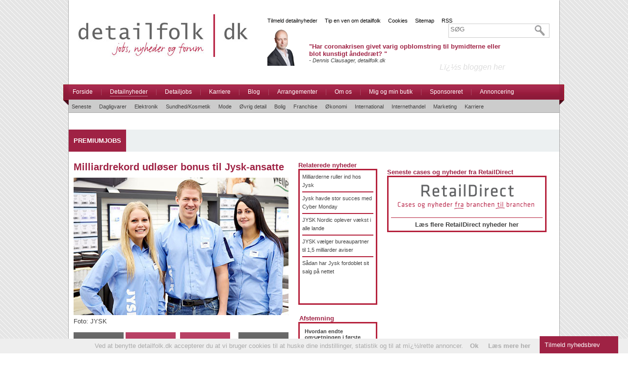

--- FILE ---
content_type: text/html; charset=iso-8859-1
request_url: https://detailfolk.dk/detailnyheder/milliardrekord_udlser_bonus_til_butiksansatte.html
body_size: 12884
content:
<!DOCTYPE HTML PUBLIC "-//W3C//DTD HTML 4.01//EN" "https://www.w3.org/TR/html4/strict.dtd">
<html xmlns="https://www.w3.org/1999/xhtml">
	<head>
		<script type="text/javascript" src="https://s7.addthis.com/js/250/addthis_widget.js#pubid=ra-4faa3c524a919b69"></script>
		<base href="http://detailfolk.dk" />
		<link rel="image_src" href="https://detailfolk.dk/images/detailfolk/logo.jpg" />
        
        		<title>
                    Milliardrekord udløser bonus til Jysk-ansatte : Nyheder om retail og detailhandel - Udvikling og tendenser om butik og detail
                </title>
		<meta HTTP-EQUIV="keywords" CONTENT="nyheder, detail, detailhandlen, butik, detailhandelen, retail, detailnyheder, detailbranchen, nyt,">
	        <meta HTTP-EQUIV="description" CONTENT="Her finder du det største udvalg af nyheder om detailbranchen, detailhandel og detailbranchens udvikling. Vi giver dig detailnyheder og detailjobs i et effektivt overblik.">
		<meta http-equiv="Content-Security-Policy" content="upgrade-insecure-requests">

		
								<meta property="og:title" content="Milliardrekord udløser bonus til Jysk-ansatte" />
			<meta property="og:url" content="https://detailfolk.dk/detailnyheder/milliardrekord_udlser_bonus_til_butiksansatte.html" />
			<meta property="og:description" content="Det er ikke kun Lars Larsen, der kan sætte penge ind på kontoen efter rekordregnskabet. Også de butiksansatte kan sætte en god sum penge i banken." />
			<meta property="og:image" content="https://detailfolk.dk/uploads/gallery_upload/205_jysk_elever_2093_1.jpg" />
			<!-- gallery_upload/205_jysk_elever_2093_1.jpg -->
		
		<link rel="shortcut icon" type="image/x-icon" href="/favicon.ico">
		
		<link href="https://detailfolk.dk/stylesheet/detailfolk/global.css?123" rel="stylesheet">
		<link href="https://detailfolk.dk/stylesheet/detailfolk/module.css" rel="stylesheet">
		<!--<link href="https://www.jquerynewsticker.com/styles/ticker-style.css" rel="stylesheet">-->
		<link href="https://detailfolk.dk/js/jquery.cookiebar.css" rel="stylesheet">
		<!--
		<script type="text/javascript" src="/js/frontend/jquery.min.js"></script>
		-->
		<script src="https://detailfolk.dk/js/frontend/js/js/jquery-1.4.2.min.js"></script>
		<script src="https://detailfolk.dk/js/frontend/js/js/jquery-ui-1.8.6.custom.min.js"></script>
		<script src="https://detailfolk.dk/js/frontend/jquery.slideto.min.js"></script>
		<link rel="stylesheet" href="jquery.smarticker.min.css">
		<script src="news-ticker.js" type="text/javascript"></script>

		
		<link rel="stylesheet" type="text/css" href="https://detailfolk.dk/js/frontend/dialog/fancybox/jquery.fancybox-1.3.4.css" media="screen" />
		
		<script type="text/javascript" src="https://detailfolk.dk/js/frontend/jquery.cookie.js"></script>
		<script type="text/javascript" src="https://detailfolk.dk/js/frontend/jquery.cycle.all.2.72.js"></script>
		<script type="text/javascript" src="https://detailfolk.dk/js/frontend/postnrArray.js"></script>
		<script type="text/javascript" src="https://detailfolk.dk/js/frontend/validate.js"></script>
		<script type="text/javascript" src="https://detailfolk.dk/js/jquery.cookiebar.js"></script>
		
			<style>
				.ticker-wrapper.has-js {
	margin: 0px 0px 0px 0px;
	padding: 0px 20px;
	height: 40px;
	width: 100%;
	display: block;
	background-color: transparent;
	font-size: 16px;
}
.ticker {
	width: 100%;
	height: 40px;
	display: block;
	position: relative;
	overflow: hidden;
	background-color: transparent;
}
.ticker-title {
	padding-top: 9px;
	color: #990000;
	font-weight: bold;
	background-color: transparent;
	text-transform: uppercase;
}
.ticker-content {
	margin: 0px;
	margin-left: -15px;
	padding-top: 9px;
	position: absolute;
	color: #1F527B;
	font-weight: bold;
	background-color: transparent;
	overflow: hidden;
	white-space: nowrap;
	line-height: 1.2em;
}
.ticker-swipe {
	padding-top: 9px;
	position: absolute;
	top: 0px;
	background-color: #FFF;
	display: block;
	width: 800px;
	height: 40px; 
}
.ticker-swipe span {
	margin-left: 1px;
	background-color: transparent;
	border-bottom: 1px solid #1F527B;
	height: 18px;
	width: 7px;
	display: block;
}
			</style>
			<script type="text/javascript">
				/*$(document).ready(function(){
					$('#js-news').ticker({
						controls: false,
						titleText: 'PREMIUMJOBS:'
					});
				});

				$(document).ready(function(){
					$('#js-news2').ticker({
						controls: false,
						titleText: 'JOBMARKED:'
					});
				});

				$(function() {
				  var top = 50;
				  $(window).scroll(function() {
				    $('#follow').stop().animate({ top: $(window).scrollTop() + top}, 1000);
				  });
				});

				$(function() {
				  var top = 50;
				  $(window).scroll(function() {
				    $('#follow2').stop().animate({ top: $(window).scrollTop() + top}, 1000);
				  });
				});*/


				$(document).ready(function(){
					$.cookieBar({
						message: 'Ved at benytte detailfolk.dk accepterer du at vi bruger cookies til at huske dine indstillinger, statistik og til at mï¿½lrette annoncer.',
						acceptText: 'Ok',
						fixed: true,
						policyButton: true,
						policyText: 'L&aelig;s mere her',
						policyURL: '/cookies.html'
					});
				});

			  /*var _gaq = _gaq || [];
			  _gaq.push(['_setAccount', 'UA-27172192-1']);
			  _gaq.push(['_setDomainName', 'detailfolk.dk']);
			  _gaq.push(['_trackPageview']);
			
			  (function() {
			    var ga = document.createElement('script'); ga.type = 'text/javascript'; ga.async = true;
			    ga.src = ('https:' == document.location.protocol ? 'https://ssl' : 'https://www') + '.google-analytics.com/ga.js';
			    var s = document.getElementsByTagName('script')[0]; s.parentNode.insertBefore(ga, s);
			  })();*/

				$(document).ready(function() {
					setTimeout(function() {
						$(document).find('.NextButton:contains("Previous page")').text( "Forrige" );
					}, 1500);
					setTimeout(function() {
						$(document).find('.NextButton:contains("Previous page")').text( "Forrige" );
					}, 3000);
					setTimeout(function() {
						$(document).find('.NextButton:contains("Previous page")').text( "Forrige" );
					}, 3500);
				});
			</script>
<!-- Google tag (gtag.js) -->
<script async src="https://www.googletagmanager.com/gtag/js?id=G-8R8ZGN3N1V"></script>
<script>
  window.dataLayer = window.dataLayer || [];
  function gtag(){dataLayer.push(arguments);}
  gtag('js', new Date());

  gtag('config', 'G-8R8ZGN3N1V');
</script>
		
	</head>
	<body>
	<input type="hidden" name="jobURL" id="jobURL" />
	<div class="mainContainer" style="position:relative;">
		<div id="follow" style="float:right; position:absolute; right:-200px; top:50px;">
			<!--/* Revive Adserver Javascript Tag v3.0.5 */-->

<!--/*
  * The backup image section of this tag has been generated for use on a
  * non-SSL page. If this tag is to be placed on an SSL page, change the
  *   'https://adserver.detailfolk.dk/www/delivery/...'
  * to
  *   'https://adserver.detailfolk.dk/www/delivery/...'
  *
  * This noscript section of this tag only shows image banners. There
  * is no width or height in these banners, so if you want these tags to
  * allocate space for the ad before it shows, you will need to add this
  * information to the <img> tag.
  *
  * If you do not want to deal with the intricities of the noscript
  * section, delete the tag (from <noscript>... to </noscript>). On
  * average, the noscript tag is called from less than 1% of internet
  * users.
  */-->

<script type='text/javascript'><!--//<![CDATA[
   var m3_u = (location.protocol=='https:'?'https://adserver.detailfolk.dk/www/delivery/ajs.php':'https://adserver.detailfolk.dk/www/delivery/ajs.php');
   var m3_r = Math.floor(Math.random()*99999999999);
   if (!document.MAX_used) document.MAX_used = ',';
   document.write ("<scr"+"ipt type='text/javascript' src='"+m3_u);
   document.write ("?zoneid=2");
   document.write ('&amp;cb=' + m3_r);
   if (document.MAX_used != ',') document.write ("&amp;exclude=" + document.MAX_used);
   document.write (document.charset ? '&amp;charset='+document.charset : (document.characterSet ? '&amp;charset='+document.characterSet : ''));
   document.write ("&amp;loc=" + escape(window.location));
   if (document.referrer) document.write ("&amp;referer=" + escape(document.referrer));
   if (document.context) document.write ("&context=" + escape(document.context));
   if (document.mmm_fo) document.write ("&amp;mmm_fo=1");
   document.write ("'><\/scr"+"ipt>");
//]]>--></script><noscript><a href='https://adserver.detailfolk.dk/www/delivery/ck.php?n=ac5a8362&amp;cb=283428974234892347' target='_blank'><img src='https://adserver.detailfolk.dk/www/delivery/avw.php?zoneid=2&amp;cb=283428974234892347&amp;n=ac5a8362' border='0' alt='' /></a></noscript>

		</div>
		<div id="follow2" style="float:left; position:absolute; left:-200px; top:50px;">
			<!--/* Revive Adserver Javascript Tag v3.0.5 */-->

			<script type='text/javascript'><!--//<![CDATA[
			   var m3_u = (location.protocol=='https:'?'https://adserver.detailfolk.dk/www/delivery/ajs.php':'https://adserver.detailfolk.dk/www/delivery/ajs.php');
			   var m3_r = Math.floor(Math.random()*99999999999);
			   if (!document.MAX_used) document.MAX_used = ',';
			   document.write ("<scr"+"ipt type='text/javascript' src='"+m3_u);
			   document.write ("?zoneid=1");
			   document.write ('&amp;cb=' + m3_r);
			   if (document.MAX_used != ',') document.write ("&amp;exclude=" + document.MAX_used);
			   document.write (document.charset ? '&amp;charset='+document.charset : (document.characterSet ? '&amp;charset='+document.characterSet : ''));
			   document.write ("&amp;loc=" + escape(window.location));
			   if (document.referrer) document.write ("&amp;referer=" + escape(document.referrer));
			   if (document.context) document.write ("&context=" + escape(document.context));
			   if (document.mmm_fo) document.write ("&amp;mmm_fo=1");
			   document.write ("'><\/scr"+"ipt>");
			//]]>--></script><noscript><a href='https://adserver.detailfolk.dk/www/delivery/ck.php?n=aca5319c&amp;cb=283764237846278' target='_blank'><img src='https://adserver.detailfolk.dk/www/delivery/avw.php?zoneid=1&amp;cb=283764237846278&amp;n=aca5319c' border='0' alt='' /></a></noscript>
		</div>
		<div class="topContainer" style="text-align:center; display:block;">
			
<!--/* Revive Adserver Javascript Tag v3.0.5 */-->

<script type='text/javascript'><!--//<![CDATA[
   var m3_u = (location.protocol=='https:'?'https://adserver.detailfolk.dk/www/delivery/ajs.php':'https://adserver.detailfolk.dk/www/delivery/ajs.php');
   var m3_r = Math.floor(Math.random()*99999999999);
   if (!document.MAX_used) document.MAX_used = ',';
   document.write ("<scr"+"ipt type='text/javascript' src='"+m3_u);
   document.write ("?zoneid=4");
   document.write ('&amp;cb=' + m3_r);
   if (document.MAX_used != ',') document.write ("&amp;exclude=" + document.MAX_used);
   document.write (document.charset ? '&amp;charset='+document.charset : (document.characterSet ? '&amp;charset='+document.characterSet : ''));
   document.write ("&amp;loc=" + escape(window.location));
   if (document.referrer) document.write ("&amp;referer=" + escape(document.referrer));
   if (document.context) document.write ("&context=" + escape(document.context));
   if (document.mmm_fo) document.write ("&amp;mmm_fo=1");
   document.write ("'><\/scr"+"ipt>");
//]]>--></script><noscript><a href='https://adserver.detailfolk.dk/www/delivery/ck.php?n=ae61fc4a&amp;cb=83274923744534534345982873949234' target='_blank'><img src='https://adserver.detailfolk.dk/www/delivery/avw.php?zoneid=4&amp;cb=83274923744534534345982873949234&amp;n=ae61fc4a' border='0' alt='' /></a></noscript>


		<br /><br /><br /><br />
		<div style="clear:both;"></div>
		</div>
		<div class="topContainer" style="text-align:center; display:none;">
			<script type="text/javascript"><!--
				google_ad_client = "ca-pub-2529336942905727";
				/* Top */
				google_ad_slot = "3060192397";
				google_ad_width = 728;
				google_ad_height = 90;
				//-->
			</script>
			<script type="text/javascript" src="https://pagead2.googlesyndication.com/pagead/show_ads.js"></script>
				<br /><br /><br /><br />
			<div style="clear:both;"></div>
		</div>
		
		<div style="clear:both;"></div>
		<div style="float:left; margin:20px;">
			<a href="/"><img src="/images/detailfolk/logo.jpg" width="345" border="0" /></a>
		</div>
		<div style="position:relative;float:right; width:575px; padding-top:20px; padding-right:20px; font-size:11px;">
			<div style="float:left; padding-top:7px;">
				<a style="color:#000;" href="/tilmeld_detailnyheder.html">Tilmeld detailnyheder</a> &nbsp;&nbsp;&nbsp;
				<a style="color:#000;" href="/tip_en_ven/425.html">Tip en ven om detailfolk</a> &nbsp;&nbsp;&nbsp;
				<a style="color:#000;" href="/cookies.html" rel="nofollow">Cookies</a> &nbsp;&nbsp;&nbsp; 
				<a style="color:#000;" href="/sitemap.html">Sitemap</a> &nbsp;&nbsp;&nbsp; 
				<a style="color:#000;" href="/rss.html">RSS</a> 
			</div>
			<form action="/search.html">
				<div style="border:1px solid #CCC; margin:0px; background:#FFF; float:right;">
					<div style="float:left;">
						<input type="text" style="color:#000; border:0px; padding:3px;" name="q" placeholder="S&Oslash;G" title="S&Oslash;G" />
					</div>
					<div style="float:right; padding-right:5px;"><input type="submit" style="cursor:pointer; background:url('/images/detailfolk/glass2.jpg'); border:0px; width:25px; height:25px;" value="" /></div>
					<div style="clear:both;"></div>
				</div>
			</form>
			
			<div style="margin-top:25px; padding:0px; width:500px; cursor:pointer;" onclick="window.location='/blog/dennis_clausager_detailfolkdk/har_coronakrisen_givet_varig_opblomstring_til_bymidterne_eller_blot_kunstigt_ndedrt.html'">
				<div style="float:left; width:85px;">
					<img src="/uploads/c_blogs/2__3066.png" height="80" />
				</div>
				<div style="float:left; margin-top:10px; height:60px; width:400px; position:relative;">
					<h3>"Har coronakrisen givet varig opblomstring til bymidterne eller blot kunstigt åndedræt? "</h3>
					<em>- Dennis Clausager, detailfolk.dk</em>
					<div style="display:block; position:absolute; bottom:1px; right:1px;">
						<span style="color:#DDD; font-size:16px; font-weight:normal;"><em>Lï¿½s bloggen her</em></span>
					</div>
				</div>
			</div>
		</div>
		<div style="clear:both;"></div>
		
		<div class="menuContainer">
		<div class="menuLeft"></div>
		<div class="mainMenu">
			<ul>
	          																	<li>
							<a href="/">
								Forside
							</a>
						</li>
												<li style="color:#aa4c66;">|</li>
																															<li class="active">
							<a href="/detailnyheder.html">
								Detailnyheder
							</a>
						</li>
												<li style="color:#aa4c66;">|</li>
																															<li>
							<a href="/detailjobs.html">
								Detailjobs
							</a>
						</li>
												<li style="color:#aa4c66;">|</li>
																															<li>
							<a href="/karriere.html">
								Karriere
							</a>
						</li>
												<li style="color:#aa4c66;">|</li>
																															<li>
							<a href="/blog.html">
								Blog
							</a>
						</li>
												<li style="color:#aa4c66;">|</li>
																															<li>
							<a href="/arrangementer.html">
								Arrangementer
							</a>
						</li>
												<li style="color:#aa4c66;">|</li>
																															<li>
							<a href="/om_os.html">
								Om os
							</a>
						</li>
												<li style="color:#aa4c66;">|</li>
																															<li>
							<a href="/mig_og_min_butik.html">
								Mig og min butik
							</a>
						</li>
												<li style="color:#aa4c66;">|</li>
																															<li>
							<a href="/sponsoreret.html">
								Sponsoreret
							</a>
						</li>
												<li style="color:#aa4c66;">|</li>
																			<li>
					<a href="/om_os/annoncering.html">Annoncering</a>
				</li>
			</ul>
			<div style="float:right; position:relative; top:7px; right:10px;">
				<!-- AddThis Button BEGIN -->
				<div class="addthis_toolbox addthis_default_style" style="float:left;">
					<a class="addthis_button_facebook" style="cursor:pointer"></a>
					<a class="addthis_button_twitter" style="cursor:pointer"></a>
					<a class="addthis_button_email" style="cursor:pointer"></a>
				</div>
				<script type="text/javascript" src="https://s7.addthis.com/js/250/addthis_widget.js#username=xa-4ceff72b519d8a63"></script>
				<!-- AddThis Button END -->
			</div>
		</div>
		<div style="clear:both;"></div>
		<div class="subMenu" style="display:block;">
			<ul style="clear:both;">
													<li ><a href="/detailnyheder.html">Seneste</a></li>
											<li ><a href="/detailnyheder/dagligvarer.html">Dagligvarer</a></li>
											<li ><a href="/detailnyheder/elektronik.html">Elektronik</a></li>
											<li ><a href="/detailnyheder/sundhed.html">Sundhed/Kosmetik</a></li>
											<li ><a href="/detailnyheder/mode.html">Mode</a></li>
											<li ><a href="/detailnyheder/oevrig_detail.html">Øvrig detail</a></li>
											<li ><a href="/detailnyheder/bolig.html">Bolig</a></li>
											<li ><a href="/detailnyheder/franchise.html">Franchise</a></li>
											<li ><a href="/detailnyheder/oekonomi_og_noegletal.html">Økonomi</a></li>
											<li ><a href="/detailnyheder/international.html">International</a></li>
											<li ><a href="/detailnyheder/internethandel.html">Internethandel</a></li>
											<li ><a href="/detailnyheder/marketing.html">Marketing</a></li>
											<li ><a href="/detailnyheder/karriere.html">Karriere</a></li>
												</ul>
			<div style="clear:both;"></div>
		</div>
		<div class="menuRight"></div>
		</div>
		<div style="clear:both;"></div>
		<div class="container" style="margin-top:60px;">
							<div class="news-ticker" style="margin-bottom:20px;">
				<ul id="js-news" class="js-hidden">
								</ul>
				</div>
						<div class="content" style="padding-top:0px;">
				<div style="float:right; padding-right:10px; position:absolute; right:10px; top:10px;">
					
				</div>
				<div style="margin-top:0px;">
					<div class="pageType frontpage">

				
	<div class="tv_content_4col">	
		<!--
<script type="text/javascript" src="http://code.jquery.com/jquery-latest.min.js"></script>
<script src="/js/frontend/jquery.cycle.all.js"></script>
<script src="/js/frontend/jquery.fancybox.js"></script>
<script src="/js/frontend/jquery.fancybox.pack.js"></script>
<link rel="stylesheet" type="text/css" href="/js/frontend/jquery.fancybox.css" media="screen" />
<script>

$(document).ready(function() {
	$(".fancybox").fancybox();
});
</script>
<style>
.slideOverlay { 
	position: absolute; bottom: 20px; background: #FFF; width: 418px; padding:10px; opacity: 0.7; filter: alpha(opacity=70);
}
.images img { display:none; }
</style>
-->


<style>
.foobar {
background: #a90329; /* Old browsers */
background: -moz-linear-gradient(top, #a90329 0%, #8f0222 44%, #6d0019 100%); /* FF3.6+ */
background: -webkit-gradient(linear, left top, left bottom, color-stop(0%,#a90329), color-stop(44%,#8f0222), color-stop(100%,#6d0019)); /* Chrome,Safari4+ */
background: -webkit-linear-gradient(top, #a90329 0%,#8f0222 44%,#6d0019 100%); /* Chrome10+,Safari5.1+ */
background: -o-linear-gradient(top, #a90329 0%,#8f0222 44%,#6d0019 100%); /* Opera 11.10+ */
background: -ms-linear-gradient(top, #a90329 0%,#8f0222 44%,#6d0019 100%); /* IE10+ */
background: linear-gradient(to bottom, #a90329 0%,#8f0222 44%,#6d0019 100%); /* W3C */
filter: progid:DXImageTransform.Microsoft.gradient( startColorstr='#a90329', endColorstr='#6d0019',GradientType=0 ); /* IE6-9 */
padding-top:20px;
padding-bottom:20px;
padding-left:20px;
color:#FFF;
width:418px;
}
.foobar a { color:#FFF; }
</style>
<script type="text/javascript">
	$(document).ready(function() {
		//$("th, td").iWouldLikeToAbsolutelyPositionThingsInsideOfFrickingTableCellsPlease();
		$("a#blogImage").fancybox();
		$("a#blogImage2").fancybox();
	
		$(".answer").click(function() {
			var id = $(this).attr('aID');
			$("#answer_"+id).show("blind", { direction: "vertical" }, 1000);
			
			$("#answer_"+id).slideto({
				highlight: false
			});
		});
		
		scroll = function(divID) {
			$('#'+divID).slideto({
				highlight: false
			});
		}
	});
</script>

<div>
<h1 style="margin-bottom:10px;">Milliardrekord udløser bonus til Jysk-ansatte</h1>
<!--  
<div style="background:url('/uploads/gallery_upload/205_jysk_elever_2093_1.jpg') no-repeat; width:438px; height:284px; float:left; position:relative;"></div>
-->
<!--
<div>
	<img src="/uploads/gallery_upload/205_jysk_elever_2093_1.jpg" alt="Milliardrekord udløser bonus til Jysk-ansatte" width="438" />
</div>
-->
<div class="moduleSmallText" style="background:url('/uploads/gallery_upload/205_jysk_elever_2093_1.jpg'); width:438px; height:280px; margin-bottom:5px; float:left; position:relative; ">
	</div>
<div style="clear:both;"></div>
Foto: JYSK<br /><br />

<div style="">
	<div style="padding-left:0px; float:left;"><a href="/detailjobs.html?ref=shortcut"><img src="/images/detailfolk_buttons_job_dark_grey_gradient.jpg" /></a></div>
	<div style="padding-left:4px; float:left;"><a href="/detailjobs/jobagent.html?ref=shortcut"><img src="/images/detailfolk_buttons_agent_red_gradient.jpg" /></a></div>
	<div style="padding-left:8px; float:right;"><a href="/tilmeld_detailnyheder.html?ref=shortcut"><img src="/images/detailfolk_buttons_nyhedsmail_dark_grey_gradient.jpg" /></a></div>
	<div style="padding-left:9px; float:left;"><a href="/tip_os.html?ref=shortcut"><img src="/images/detailfolk_buttons_tip_red_gradient.jpg" /></a></div>
	<div style="clear:both;"></div>
	<br />

	<br />
	<div style="font-size:13px;" class="newsContent">
	
	
	
	<div class="moduleSmallText" style="clear:both; float:right; margin-left:10px; width:161px; display:none;">
		<img src="/uploads/" alt="Milliardrekord udløser bonus til Jysk-ansatte" title="Milliardrekord udløser bonus til Jysk-ansatte"><br />			</div>

	
	<span style="color:#888888;">
		Friday den  2 December 2016 kl. 09:38
				 af: Dennis Clausager		<!--<a href="/detailnyheder/milliardrekord_udlser_bonus_til_butiksansatte.html#comments"> - <img src="/images/boble.png" width="20" style="position:relative;top:5px;" /> 0</a>-->
	</span> 
	<br />

	
	<p><strong>Det er ikke kun Lars Larsen, der kan s&aelig;tte penge ind p&aring; kontoen efter rekordregnskabet. Ogs&aring; de butiksansatte kan s&aelig;tte en god sum penge i banken.</strong></p>
<p>Det netop offentliggjorte Jysk-regnskab betyder at pengetanken er blevet fyldt yderligere op i Jysk-koncernen. Men ogs&aring; de &oslash;vrige ansatte i butikkerne kan se frem til en god bonus i &aring;r. Det skriver Jysk i en pressemeddelelse.<br />
<br />
<strong>Procent af fremgangen</strong><br />
<br />
Hos Jysk fremh&aelig;ver landechef i Danmark, Bo. V. Andersen, bonus-incitamentet som en helt naturlig del af at v&aelig;re en del af et hold. Bonusbel&oslash;bets st&oslash;rrelse afh&aelig;nger helt og holdent af, hvordan den enkelte butik har klaret sig.<br />
<br />
- Hos Jysk er vi sammen om at skabe de gode resultater, s&aring; medarbejderne skal ogs&aring; have del i overskuddet, n&aring;r det g&aring;r godt. Derfor har det altid v&aelig;ret s&aring;dan i Jysk, at medarbejderne f&aring;r bonus efter, hvor godt det g&aring;r i den butik, hvor de arbejder. Helt konkret f&aring;r medarbejderne i hver enkelt butik otte procent til deling af den ekstra oms&aelig;tning, de har opn&aring;et sammenlignet med &aring;ret f&oslash;r, forklarer Bo V. Andersen.<br />
<br />
<strong>Ikke alle f&aring;r bonus<br />
</strong><br />
Bonusbel&oslash;bet udg&oslash;r i gennemsnit 9.600,- for de danske Jysk-ansatte, men det er dog ikke alle der kan se frem til at f&aring; et bonusbel&oslash;b udbetalt.<br />
<br />
- Der er desv&aelig;rre enkelte butikker, hvor salget ikke voksede i seneste regnskabs&aring;r, og hvor der derfor ikke udbetales bonus. Omvendt er der andre butikker, hvor de ansatte f&aring;r en stor bonus. Det afh&aelig;nger helt af salget i den enkelte butik, siger Bo V. Andersen.<br />
&nbsp;<br />
<a href="http://detailfolk.dk/detailnyheder/milliarderne_ruller_ind_hos_jysk.html">L&AElig;S&nbsp;OGS&Aring;:&nbsp;Milliarderne ruller ind hos Jysk</a></p>
			</div>
</div>

<div style="clear:both;"></div>
<br />

<div style="clear:both;"></div>
<br />
<table width="100%">
	<tr>
		<td><a href="/detailnyheder.html" style="color:#9F2244;">Flere detailnyheder</a></td>
		<td align="right"><a href="/" style="color:#9F2244;">G&aring; til forsiden</a></td>
	</tr>
</table>
<br /><!--<br />-->
<form method="GET" action="/tilmeld_detailnyheder.html">
<!--<b>F&aring; nyheder som denne i din indbakke, tilmeld dig nyhedsbrevet:</b><br />-->
<!--<hr size="1" color="#9F2244" />
<br />-->
<!--<a href="/detailnyheder/milliardrekord_udlser_bonus_til_butiksansatte.html#comments" style="color:#9F2244;"><img src="/images/boble.png" width="20" style="position:relative;top:5px;" /> Komment&#233;r denne artikel. (Du kan blive den f&oslash;rste)</a>-->
<div style="clear:both;"></div>
<br />
<hr style="border:none; border-top:1px solid #B5213C;" /><br />
<span style="color:#9F2244;"><b>Daglig nyhedsmail:</b> <input placeholder="Tast din mail adresse" type="text" name="email" /> <input type="submit" value="Tilmeld" style="background:#B5213C; border:none; color:#FFF;" /></span>
</form>
<br />
<hr style="border:none; border-top:1px solid #B5213C;" /><br />
<div style="height:2px;"></div>
<div style="float:left; margin-right:20px; padding-top:4px; color:#9F2244;">
<b>Del artiklen:</b>
</div>
 
<!-- AddThis Button BEGIN -->
<div class="addthis_toolbox addthis_default_style " style="float:left; display:none;">
	<a class="addthis_button_tweet"></a>
	<a class="addthis_button_google_plusone" g:plusone:size="medium"></a>
	<a class="addthis_button_facebook_like" fb:like:layout="button_count"></a>
	<a class="addthis_button_email" style="cursor:pointer"></a>
</div>
<!-- AddThis Button BEGIN -->
<div style="float:left;">
<a href="mailto:?subject=Tip: Milliardrekord udløser bonus til Jysk-ansatte&body=Jeg syntes du skal se denne artikel: https://detailfolk.dk/detailnyheder/milliardrekord_udlser_bonus_til_butiksansatte.html"><img src="/images/email.png" height="32"></a>
</div>
<div class="addthis_toolbox addthis_default_style addthis_32x32_style">
<a class="addthis_button_facebook"></a>
<a class="addthis_button_twitter"></a>
<a class="addthis_button_linkedin"></a>
<a class="addthis_button_google_plusone_badge"></a>
<a class="addthis_button_facebook_like"></a>
</div>
<script type="text/javascript" src="http://s7.addthis.com/js/250/addthis_widget.js#pubid=xa-4faa29cf730764e8"></script>
<!-- AddThis Button END -->
<!-- AddThis Button END -->
<div style="clear:both;"></div>
<hr style="border:none; border-top:1px solid #B5213C;" />
<br />
</div>

<script>
$("#slide_prev").live("click",function(){
	$("#gallery_test").cycle("prev");
});

$("#slide_next").live("click",function(){
	$("#gallery_test").cycle("next");
});
</script>


<!--

<table width="550">
<tr><td colspan="2"><hr style="border:none; border-top:3px solid #9F2244;" id="comments" /> <h3>Kommentarer</h3></td></tr>


	</table>

<div class="foobar">
	<h1 style="color:#FFF; font-weight:normal;">Skriv kommentar med profil</h1>
	<h3 style="color:#FFF; font-weight:normal;">&gt; Log ind <a href="/login.html?nextUrl=detailnyheder/milliardrekord_udlser_bonus_til_butiksansatte">her</a>, eller opret profil <a href="login/opret_profil.html" target="_BLANK">her</a></h3>
</div>
<br />
<div class="foobar">
	<h1 style="color:#FFF; font-weight:normal;">Skriv kommentar uden profil</h1>
	<h3 style="color:#FFF; font-weight:normal;">&gt; Vi benytter Google antispam l&oslash;sning for din sikkerhed</h3>
</div>
<div style="background:#f1f1f1; margin-top:10px;">

<div style=" padding:20px;" id="writeComment">
<form method="POST">
	<input type="hidden" name="replyPost" value="1" />
	<input type="hidden" name="parent" value="0" />
	<table width="100%">
		<tr>
			<td>Navn</td>
			<td align="right"><input style="width:300px;" type="text" name="name" /></td>
		</tr>
		<tr>
			<td>E-mail (Vises ikke)</td>
			<td align="right"><input style="width:300px;" type="text" name="email" /></td>
		</tr>
		<tr>
			<td colspan="2"><textarea style="width:399px; height:200px;" class="replyText" name="post"></textarea></td>
		</tr>
		<tr>
			<td colspan="2" align="left"><div id="recaptcha2"></div></td>
		<tr>
			<td colspan="2">
				<span style="color:#9F2244"><b>Husk den gode tone :-)</b></span>
				<input type="submit" value="Send" style="float:right; background:#9F2244; color:#FFF; border:1px solid #9F2244" />
			</td>
		</tr>
	</table>
</form>
</div>

</div>

-->
<!--<script src='https://www.google.com/recaptcha/api.js'></script>-->
	</div>
	<div class="middle_content2">
		<div class="moduleSmallText">
<div style=" width:161px; float:left; margin-left:0px; margin-bottom:20px;">
<h3>Relaterede nyheder</h3>
	<div style="padding:5px; border:3px solid #b5213c; line-height:17px; font-size:11px; height:261px;">
					<a href="/detailnyheder/milliarderne_ruller_ind_hos_jysk.html" style="font-weight:normal;">Milliarderne ruller ind hos Jysk </a>
							<hr style="border:1px solid #b5213c; margin-top:4px; margin-bottom:4px;" />
								<a href="/detailnyheder/jysk_havde_stor_succes_med_cyber_monday.html" style="font-weight:normal;">Jysk havde stor succes med Cyber Monday</a>
							<hr style="border:1px solid #b5213c; margin-top:4px; margin-bottom:4px;" />
								<a href="/detailnyheder/jysk_nordic_oplever_vkst_i_alle_lande.html" style="font-weight:normal;">JYSK Nordic oplever vækst i alle lande</a>
							<hr style="border:1px solid #b5213c; margin-top:4px; margin-bottom:4px;" />
								<a href="/detailnyheder/jysk_vlger_bureaupartner_til_15_milliarder_aviser.html" style="font-weight:normal;">JYSK vælger bureaupartner til 1,5 milliarder aviser</a>
							<hr style="border:1px solid #b5213c; margin-top:4px; margin-bottom:4px;" />
								<a href="/detailnyheder/sdan_har_jysk_fordoblet_sit_salg_p_nettet.html" style="font-weight:normal;">Sådan har Jysk fordoblet sit salg på nettet</a>
						</div>
</div> 
<div style="clear:both;"></div>
</div><div style="margin-top:0px; margin-bottom:20px;">
	<div class="moduleSmallText" style="margin-bottom:20px; float:right; margin-left:10px; width:159px; display:block;">
	<h3>Afstemning</h3>
	<div style="float:right; margin-left:10px; width:155px; border:3px solid #b5213c;">
		<div style="padding:10px;">
			<b>Hvordan endte omsætningen i første halvår? (primært specialhandel)</b>
			<br /><br />
							<form method="POST">
				<input type="hidden" name="postVote" value="219" />
				<table width="100%">
										<tr>
						<td><input type="radio" name="answer" value="697" /></td>
						<td>Markant bedre end forventet</td>
					</tr>
					<tr><td>&nbsp;</td></tr>
										<tr>
						<td><input type="radio" name="answer" value="698" /></td>
						<td>En anelse bedre end forventet</td>
					</tr>
					<tr><td>&nbsp;</td></tr>
										<tr>
						<td><input type="radio" name="answer" value="699" /></td>
						<td>Nogenlunde som forventet</td>
					</tr>
					<tr><td>&nbsp;</td></tr>
										<tr>
						<td><input type="radio" name="answer" value="700" /></td>
						<td>Lidt ringere end forventet</td>
					</tr>
					<tr><td>&nbsp;</td></tr>
										<tr>
						<td><input type="radio" name="answer" value="701" /></td>
						<td>Markant ringere end forventet</td>
					</tr>
					<tr><td>&nbsp;</td></tr>
										<tr>
						<td><input type="radio" name="answer" value="702" /></td>
						<td>Ved ikke</td>
					</tr>
					<tr><td>&nbsp;</td></tr>
										<tr><td colspan="2" aign="right"><input type="submit" value="Stem" /></td></tr>
				</table>
				</form>
											</div>
	</div>
</div>
</div>
<div style="clear:both;"></div><META HTTP-EQUIV="Content-Type" CONTENT="text/html; charset=ISO-8859-1">
<div class="moduleSmallText" style="margin-bottom:0px;">
<h3>Seneste nyheder</h3>
<div style="border:3px solid #b5213c; background:#FFF; color:#9F2244;" class="moduleSmallText">
	<div style="padding:8px; line-height:15px;">
		<div>
							<a href="/detailnyheder/sdan_kan_man_bruge_sociale_medier_til_markedsfring.html" style="font-weight:normal; ;">Sådan kan man bruge sociale medier til markedsføring</a>
									<hr style="border-top:1px solid #9F2244; margin-top:5px; margin-bottom:5px;" />
											<a href="/detailnyheder/netbutik_kber_virksomhed_kendt_fra_dr-program.html" style="font-weight:normal; ;">Netbutik køber virksomhed kendt fra DR-program</a>
									<hr style="border-top:1px solid #9F2244; margin-top:5px; margin-bottom:5px;" />
											<a href="/detailnyheder/kaffebutik_bliver_til_en_lille_kde.html" style="font-weight:normal; ;">Kaffebutik bliver til en lille kæde</a>
									<hr style="border-top:1px solid #9F2244; margin-top:5px; margin-bottom:5px;" />
											<a href="/detailnyheder/danske_stormagasiner_satser_p_eksklusivt_genbrug.html" style="font-weight:normal; ;">Danske stormagasiner satser på eksklusivt genbrug</a>
									<hr style="border-top:1px solid #9F2244; margin-top:5px; margin-bottom:5px;" />
											<a href="/detailnyheder/elev_fra_matas_lber_med_frstepladsen_ved_fagprveprisen.html" style="font-weight:normal; ;">Elev fra Matas løber med førstepladsen ved Fagprøveprisen</a>
									<hr style="border-top:1px solid #9F2244; margin-top:5px; margin-bottom:5px;" />
											<a href="/detailnyheder/ruller_nyt_smileymrke_ud_i_landets_butikker.html" style="font-weight:normal; ;">Ruller nyt smileymærke ud i landets butikker</a>
									<hr style="border-top:1px solid #9F2244; margin-top:5px; margin-bottom:5px;" />
											<a href="/detailnyheder/se_de_tre_strke_prismodtagere_ved_rets_danish_retail_award.html" style="font-weight:normal; ;">Se de tre stærke prismodtagere ved årets Danish Retail Award</a>
									<hr style="border-top:1px solid #9F2244; margin-top:5px; margin-bottom:5px;" />
											<a href="/detailnyheder/fastholder_ml_om_40-50_butikker_p_dansk_grund.html" style="font-weight:normal; ;">Fastholder mål om 40-50 butikker på dansk grund</a>
									<hr style="border-top:1px solid #9F2244; margin-top:5px; margin-bottom:5px;" />
											<a href="/detailnyheder/overtager_ejerskab_af_mbelkde_for_1_krone.html" style="font-weight:normal; ;">Overtager ejerskab af møbelkæde for 1 krone</a>
									</div>
	</div>
</div>
</div>		
	</div>
	<div class="middle_content">
		<div style="margin-bottom:20px;">

<!--/* Revive Adserver Javascript Tag v3.0.5 */-->

<script type='text/javascript'><!--//<![CDATA[
   var m3_u = (location.protocol=='https:'?'https://adserver.detailfolk.dk/www/delivery/ajs.php':'http://adserver.detailfolk.dk/www/delivery/ajs.php');
   var m3_r = Math.floor(Math.random()*99999999999);
   if (!document.MAX_used) document.MAX_used = ',';
   document.write ("<scr"+"ipt type='text/javascript' src='"+m3_u);
   document.write ("?zoneid=8&amp;blockcampaign=1");
   document.write ('&amp;cb=' + m3_r);
   if (document.MAX_used != ',') document.write ("&amp;exclude=" + document.MAX_used);
   document.write (document.charset ? '&amp;charset='+document.charset : (document.characterSet ? '&amp;charset='+document.characterSet : ''));
   document.write ("&amp;loc=" + escape(window.location));
   if (document.referrer) document.write ("&amp;referer=" + escape(document.referrer));
   if (document.context) document.write ("&context=" + escape(document.context));
   if (document.mmm_fo) document.write ("&amp;mmm_fo=1");
   document.write ("'><\/scr"+"ipt>");
//]]>--></script><noscript><a href='http://adserver.detailfolk.dk/www/delivery/ck.php?n=a895ae5a&amp;cb=90485390485304985' target='_blank'><img src='http://adserver.detailfolk.dk/www/delivery/avw.php?zoneid=8&amp;cb=90485390485304985&amp;n=a895ae5a' border='0' alt='' /></a></noscript>

</div><div style="margin-bottom:20px;">

<!--/* Revive Adserver Javascript Tag v3.0.5 */-->

<script type='text/javascript'><!--//<![CDATA[
   var m3_u = (location.protocol=='https:'?'https://adserver.detailfolk.dk/www/delivery/ajs.php':'http://adserver.detailfolk.dk/www/delivery/ajs.php');
   var m3_r = Math.floor(Math.random()*99999999999);
   if (!document.MAX_used) document.MAX_used = ',';
   document.write ("<scr"+"ipt type='text/javascript' src='"+m3_u);
   document.write ("?zoneid=8&amp;blockcampaign=1");
   document.write ('&amp;cb=' + m3_r);
   if (document.MAX_used != ',') document.write ("&amp;exclude=" + document.MAX_used);
   document.write (document.charset ? '&amp;charset='+document.charset : (document.characterSet ? '&amp;charset='+document.characterSet : ''));
   document.write ("&amp;loc=" + escape(window.location));
   if (document.referrer) document.write ("&amp;referer=" + escape(document.referrer));
   if (document.context) document.write ("&context=" + escape(document.context));
   if (document.mmm_fo) document.write ("&amp;mmm_fo=1");
   document.write ("'><\/scr"+"ipt>");
//]]>--></script><noscript><a href='http://adserver.detailfolk.dk/www/delivery/ck.php?n=a895ae5a&amp;cb=90485390485304985' target='_blank'><img src='http://adserver.detailfolk.dk/www/delivery/avw.php?zoneid=8&amp;cb=90485390485304985&amp;n=a895ae5a' border='0' alt='' /></a></noscript>

</div><div style="width:325px;  margin-top:-6px;  ">
<div class="moduleSmallText">
    <h3>Seneste cases og nyheder fra RetailDirect</h3>
</div>
<div style="border:3px solid #b5213c; padding:5px;">
<center>
<img src="/images/RetailDirect.png" />
</center>
<hr style="border:none; border:none; border-top:1px solid #b5213c;">
<center>
	<b><a href="http://retaildirect.dk" target="_BLANK">L&aelig;s flere RetailDirect nyheder her</a></b>
</center>
</div>
</div>
<div style="clear:both;"></div>		
	</div>
	<div class="th_content">
		<div style="margin-bottom:20px;">

<!--/* Revive Adserver Javascript Tag v3.0.5 */-->

<script type='text/javascript'><!--//<![CDATA[
   var m3_u = (location.protocol=='https:'?'https://adserver.detailfolk.dk/www/delivery/ajs.php':'http://adserver.detailfolk.dk/www/delivery/ajs.php');
   var m3_r = Math.floor(Math.random()*99999999999);
   if (!document.MAX_used) document.MAX_used = ',';
   document.write ("<scr"+"ipt type='text/javascript' src='"+m3_u);
   document.write ("?zoneid=8&amp;blockcampaign=1");
   document.write ('&amp;cb=' + m3_r);
   if (document.MAX_used != ',') document.write ("&amp;exclude=" + document.MAX_used);
   document.write (document.charset ? '&amp;charset='+document.charset : (document.characterSet ? '&amp;charset='+document.characterSet : ''));
   document.write ("&amp;loc=" + escape(window.location));
   if (document.referrer) document.write ("&amp;referer=" + escape(document.referrer));
   if (document.context) document.write ("&context=" + escape(document.context));
   if (document.mmm_fo) document.write ("&amp;mmm_fo=1");
   document.write ("'><\/scr"+"ipt>");
//]]>--></script><noscript><a href='http://adserver.detailfolk.dk/www/delivery/ck.php?n=a895ae5a&amp;cb=90485390485304985' target='_blank'><img src='http://adserver.detailfolk.dk/www/delivery/avw.php?zoneid=8&amp;cb=90485390485304985&amp;n=a895ae5a' border='0' alt='' /></a></noscript>

</div><div style="margin-bottom:20px;">

<!--/* Revive Adserver Javascript Tag v3.0.5 */-->

<script type='text/javascript'><!--//<![CDATA[
   var m3_u = (location.protocol=='https:'?'https://adserver.detailfolk.dk/www/delivery/ajs.php':'http://adserver.detailfolk.dk/www/delivery/ajs.php');
   var m3_r = Math.floor(Math.random()*99999999999);
   if (!document.MAX_used) document.MAX_used = ',';
   document.write ("<scr"+"ipt type='text/javascript' src='"+m3_u);
   document.write ("?zoneid=8&amp;blockcampaign=1");
   document.write ('&amp;cb=' + m3_r);
   if (document.MAX_used != ',') document.write ("&amp;exclude=" + document.MAX_used);
   document.write (document.charset ? '&amp;charset='+document.charset : (document.characterSet ? '&amp;charset='+document.characterSet : ''));
   document.write ("&amp;loc=" + escape(window.location));
   if (document.referrer) document.write ("&amp;referer=" + escape(document.referrer));
   if (document.context) document.write ("&context=" + escape(document.context));
   if (document.mmm_fo) document.write ("&amp;mmm_fo=1");
   document.write ("'><\/scr"+"ipt>");
//]]>--></script><noscript><a href='http://adserver.detailfolk.dk/www/delivery/ck.php?n=a895ae5a&amp;cb=90485390485304985' target='_blank'><img src='http://adserver.detailfolk.dk/www/delivery/avw.php?zoneid=8&amp;cb=90485390485304985&amp;n=a895ae5a' border='0' alt='' /></a></noscript>

</div>		
	</div>
	<br class="clr">
	<div style="clear:both;"></div>
		<hr style="border:1px solid #9F2244; width:276;">
<br />
<div style="width:325px; float:left;">

<script type='text/javascript'><!--//<![CDATA[
   var m3_u = (location.protocol=='https:'?'https://ad.detailfolk.dk/www/delivery/ajs.php':'http://ad.detailfolk.dk/www/delivery/ajs.php');
   var m3_r = Math.floor(Math.random()*99999999999);
   if (!document.MAX_used) document.MAX_used = ',';
   document.write ("<scr"+"ipt type='text/javascript' src='"+m3_u);
   document.write ("?zoneid=7");
   document.write ('&amp;cb=' + m3_r);
   if (document.MAX_used != ',') document.write ("&amp;exclude=" + document.MAX_used);
   document.write (document.charset ? '&amp;charset='+document.charset : (document.characterSet ? '&amp;charset='+document.characterSet : ''));
   document.write ("&amp;loc=" + escape(window.location));
   if (document.referrer) document.write ("&amp;referer=" + escape(document.referrer));
   if (document.context) document.write ("&context=" + escape(document.context));
   if (document.mmm_fo) document.write ("&amp;mmm_fo=1");
   document.write ("'><\/scr"+"ipt>");
//]]>--></script><noscript><a href='http://ad.detailfolk.dk/www/delivery/ck.php?n=ae045485&amp;cb=59728917' target='_blank'><img src='http://ad.detailfolk.dk/www/delivery/avw.php?zoneid=7&amp;cb=59728917&amp;n=ae045485' border='0' alt='' /></a></noscript>

</div>
<div style="width:325px; float:left;">

<script type='text/javascript'><!--//<![CDATA[
   var m3_u = (location.protocol=='https:'?'https://ad.detailfolk.dk/www/delivery/ajs.php':'http://ad.detailfolk.dk/www/delivery/ajs.php');
   var m3_r = Math.floor(Math.random()*99999999999);
   if (!document.MAX_used) document.MAX_used = ',';
   document.write ("<scr"+"ipt type='text/javascript' src='"+m3_u);
   document.write ("?zoneid=6");
   document.write ('&amp;cb=' + m3_r);
   if (document.MAX_used != ',') document.write ("&amp;exclude=" + document.MAX_used);
   document.write (document.charset ? '&amp;charset='+document.charset : (document.characterSet ? '&amp;charset='+document.characterSet : ''));
   document.write ("&amp;loc=" + escape(window.location));
   if (document.referrer) document.write ("&amp;referer=" + escape(document.referrer));
   if (document.context) document.write ("&context=" + escape(document.context));
   if (document.mmm_fo) document.write ("&amp;mmm_fo=1");
   document.write ("'><\/scr"+"ipt>");
//]]>--></script><noscript><a href='http://ad.detailfolk.dk/www/delivery/ck.php?n=a980dc0d&amp;cb=81510174' target='_blank'><img src='http://ad.detailfolk.dk/www/delivery/avw.php?zoneid=6&amp;cb=81510174&amp;n=a980dc0d' border='0' alt='' /></a></noscript>

</div>
<div style="width:325px; float:left;">

<script type='text/javascript'><!--//<![CDATA[
   var m3_u = (location.protocol=='https:'?'https://ad.detailfolk.dk/www/delivery/ajs.php':'http://ad.detailfolk.dk/www/delivery/ajs.php');
   var m3_r = Math.floor(Math.random()*99999999999);
   if (!document.MAX_used) document.MAX_used = ',';
   document.write ("<scr"+"ipt type='text/javascript' src='"+m3_u);
   document.write ("?zoneid=13");
   document.write ('&amp;cb=' + m3_r);
   if (document.MAX_used != ',') document.write ("&amp;exclude=" + document.MAX_used);
   document.write (document.charset ? '&amp;charset='+document.charset : (document.characterSet ? '&amp;charset='+document.characterSet : ''));
   document.write ("&amp;loc=" + escape(window.location));
   if (document.referrer) document.write ("&amp;referer=" + escape(document.referrer));
   if (document.context) document.write ("&context=" + escape(document.context));
   if (document.mmm_fo) document.write ("&amp;mmm_fo=1");
   document.write ("'><\/scr"+"ipt>");
//]]>--></script><noscript><a href='http://ad.detailfolk.dk/www/delivery/ck.php?n=a6d20f72&amp;cb=85389880' target='_blank'><img src='http://ad.detailfolk.dk/www/delivery/avw.php?zoneid=13&amp;cb=85389880&amp;n=a6d20f72' border='0' alt='' /></a></noscript>

</div>
<div style="clear:both"></div>
<br />
<hr style="border:1px solid #9F2244; width:276;">
<br />
<div class="moduleSmallText" style="width:161px; float:left; margin-right:35px; margin-bottom:20px;">
  <h3>Seneste afstemninger</h3>
    <div style="border:3px solid #9F2244; width:276; height:271px;">
        <div style="padding:10px;">
        			<a href="/blog.html" style="font-weight:normal;">Hvordan endte omsætningen i første halvår? (primært specialhandel)</a>
							<hr style="border:1px solid #b5213c; margin-top:5px; margin-bottom:5px;" />
							<a href="/blog.html" style="font-weight:normal;">(Primært specialhandel) Hvordan er salget gået i første kvartal af 2023?</a>
							<hr style="border:1px solid #b5213c; margin-top:5px; margin-bottom:5px;" />
							<a href="/blog.html" style="font-weight:normal;">(Primært arbejdsgiver) Er den nye overenskomst fonuftig?</a>
							<hr style="border:1px solid #b5213c; margin-top:5px; margin-bottom:5px;" />
							<a href="/blog.html" style="font-weight:normal;">Hvordan endte julesalget 2022? (Primært specialhandel)</a>
							<hr style="border:1px solid #b5213c; margin-top:5px; margin-bottom:5px;" />
							<a href="/blog.html" style="font-weight:normal;">Hvordan endte Black Friday/Black Week salgsmæssigt sammenlignet med 2021? (Primært specialhandel)</a>
							<hr style="border:1px solid #b5213c; margin-top:5px; margin-bottom:5px;" />
					</div>
    </div>
</div>


<div class="moduleSmallText" style="width:161px; float:left; margin-right:35px; margin-bottom:20px;">
	<h3>Mest l&aelig;ste nyheder</h3>
	<div style="border:3px solid #9F2244; width:276; height:271px;">
		<input type="hidden" id="tabSel" value="tab_1" />
		<div style="background:#9F2244; color:#FFF;">
			<div class="tabs tabSel" id="tab_1">I dag</div>
			<div style="float:left; width:10px;">&nbsp;</div>
			<div class="tabs" id="tab_2">7 dage</div>
			<div style="float:left; width:10px;">&nbsp;</div>
			<div class="tabs" id="tab_3">30 dage</div>
			<div style="clear:both;"></div>
		</div>
		<div style="padding:10px; line-height:15px; height:223px; background:#FFF;">
			<div id="tab_1_content">
														<!-- 
						<h3 style="font-weight:normal; margin:0px; padding:0px;">Detailfolk.dk er lukket - tak fo...</h3>
					-->
						<a href="detailnyheder/detailfolkdk_lukker__tak_for_denne_gang.html" style="font-weight:normal;">Detailfolk.dk er lukket - tak for denne gang!</a>
													<hr style="border:1px solid #b5213c; margin-top:5px; margin-bottom:5px;" />
																									<!-- 
						<h3 style="font-weight:normal; margin:0px; padding:0px;">Ny ejer trækker stikket på kendt...</h3>
					-->
						<a href="detailnyheder/ny_ejer_trkker_stikket_p_kendt_tjkde.html" style="font-weight:normal;">Ny ejer trækker stikket på kendt tøjkæde</a>
													<hr style="border:1px solid #b5213c; margin-top:5px; margin-bottom:5px;" />
																									<!-- 
						<h3 style="font-weight:normal; margin:0px; padding:0px;">Ekspansiv kæde får international...</h3>
					-->
						<a href="detailnyheder/ekspansiv_kde_fr_international_profil_med_i_bestyrelsen.html" style="font-weight:normal;">Ekspansiv kæde får international profil med i bestyrelsen</a>
													<hr style="border:1px solid #b5213c; margin-top:5px; margin-bottom:5px;" />
																									<!-- 
						<h3 style="font-weight:normal; margin:0px; padding:0px;">Zalando henter dansk profil til ...</h3>
					-->
						<a href="detailnyheder/zalando_henter_dansk_profil_til_nyoprettet_chefstilling.html" style="font-weight:normal;">Zalando henter dansk profil til nyoprettet chefstilling</a>
													<hr style="border:1px solid #b5213c; margin-top:5px; margin-bottom:5px;" />
																									<!-- 
						<h3 style="font-weight:normal; margin:0px; padding:0px;">Kaffekoncept vokser virksomhed o...</h3>
					-->
						<a href="detailnyheder/kaffekoncept_vokser_virksomhed_over_hovedet.html" style="font-weight:normal;">Kaffekoncept vokser virksomhed over hovedet</a>
																		</div>
			<div id="tab_2_content" style="display:none;">
															<a href="/detailfolkdk_lukker__tak_for_denne_gang.html" style="font-weight:normal;">Detailfolk.dk er lukket - tak for denne gang!</a>
													<hr style="border:1px solid #b5213c; margin-top:5px; margin-bottom:5px;" />
																										<a href="/ny_ejer_trkker_stikket_p_kendt_tjkde.html" style="font-weight:normal;">Ny ejer trækker stikket på kendt tøjkæde</a>
													<hr style="border:1px solid #b5213c; margin-top:5px; margin-bottom:5px;" />
																										<a href="/ekspansiv_kde_fr_international_profil_med_i_bestyrelsen.html" style="font-weight:normal;">Ekspansiv kæde får international profil med i bestyrelsen</a>
													<hr style="border:1px solid #b5213c; margin-top:5px; margin-bottom:5px;" />
																										<a href="/zalando_henter_dansk_profil_til_nyoprettet_chefstilling.html" style="font-weight:normal;">Zalando henter dansk profil til nyoprettet chefstilling</a>
													<hr style="border:1px solid #b5213c; margin-top:5px; margin-bottom:5px;" />
																										<a href="/kaffekoncept_vokser_virksomhed_over_hovedet.html" style="font-weight:normal;">Kaffekoncept vokser virksomhed over hovedet</a>
																											</div>
			<div id="tab_3_content" style="display:none;">
															<a href="/detailfolkdk_lukker__tak_for_denne_gang.html" style="font-weight:normal;">Detailfolk.dk er lukket - tak for denne gang!</a>
													<hr style="border:1px solid #b5213c; margin-top:5px; margin-bottom:5px;" />
																										<a href="/ny_kde_vil_bne_otte_butikker_p_kort_tid.html" style="font-weight:normal;">Ny kæde vil åbne otte butikker på kort tid</a>
													<hr style="border:1px solid #b5213c; margin-top:5px; margin-bottom:5px;" />
																										<a href="/salling_group_str_klar_med_stor_satsning.html" style="font-weight:normal;">Salling Group sætter gang i stor satsning</a>
													<hr style="border:1px solid #b5213c; margin-top:5px; margin-bottom:5px;" />
																										<a href="/virkeligheden_indhenter_detailhandlen_salget_falder_markant.html" style="font-weight:normal;">Virkeligheden indhenter detailhandlen: Salget falder markant</a>
													<hr style="border:1px solid #b5213c; margin-top:5px; margin-bottom:5px;" />
																										<a href="/butikskde_arbejder_p_at_stoppe_tvangsoplsning.html" style="font-weight:normal;">Butikskæde arbejder på at stoppe tvangsopløsning</a>
																											</div>
		</div>
	</div>
</div>

<div class="moduleSmallText" style="width:161px; float:left; margin-right:35px; margin-bottom:20px;">
  <h3>Seneste nyheder</h3>
    <div style="border:3px solid #9F2244; width:276; height:271px;">
	<div style="padding:10px;">
        			<a href="detailnyheder/sdan_kan_man_bruge_sociale_medier_til_markedsfring.html" style="font-weight:normal;">Sådan kan man bruge sociale medier til markedsføring</a>
							<hr style="border:1px solid #b5213c; margin-top:5px; margin-bottom:5px;" />
							<a href="detailnyheder/netbutik_kber_virksomhed_kendt_fra_dr-program.html" style="font-weight:normal;">Netbutik køber virksomhed kendt fra DR-program</a>
							<hr style="border:1px solid #b5213c; margin-top:5px; margin-bottom:5px;" />
							<a href="detailnyheder/kaffebutik_bliver_til_en_lille_kde.html" style="font-weight:normal;">Kaffebutik bliver til en lille kæde</a>
							<hr style="border:1px solid #b5213c; margin-top:5px; margin-bottom:5px;" />
							<a href="detailnyheder/danske_stormagasiner_satser_p_eksklusivt_genbrug.html" style="font-weight:normal;">Danske stormagasiner satser på eksklusivt genbrug</a>
							<hr style="border:1px solid #b5213c; margin-top:5px; margin-bottom:5px;" />
							<a href="detailnyheder/elev_fra_matas_lber_med_frstepladsen_ved_fagprveprisen.html" style="font-weight:normal;">Elev fra Matas løber med førstepladsen ved Fagprøveprisen</a>
							<hr style="border:1px solid #b5213c; margin-top:5px; margin-bottom:5px;" />
							<a href="detailnyheder/ruller_nyt_smileymrke_ud_i_landets_butikker.html" style="font-weight:normal;">Ruller nyt smileymærke ud i landets butikker</a>
					</div>
    </div>
</div>

<div class="moduleSmallText" style="width:161px; float:left; margin-right:35px; margin-bottom:20px;">
  <h3>Seneste blogindl&aelig;g</h3>
    <div style="border:3px solid #9F2244; width:276; height:271px;">
        <div style="padding:10px;">
        			<a href="/blog/andreas_hastrup_clemmesen_dansk_erhverv/detailsektoren_gr_forrest_i_kampen_for_mere_bredygtige_emballager.html" style="font-weight:normal;">Detailsektoren går forrest i kampen for mere bæredygtige emballager</a>
							<hr style="border:1px solid #b5213c; margin-top:5px; margin-bottom:5px;" />
							<a href="/blog/dennis_clausager_detailfolkdk/har_coronakrisen_givet_varig_opblomstring_til_bymidterne_eller_blot_kunstigt_ndedrt.html" style="font-weight:normal;">Har coronakrisen givet varig opblomstring til bymidterne eller blot kunstigt åndedræt? </a>
							<hr style="border:1px solid #b5213c; margin-top:5px; margin-bottom:5px;" />
							<a href="/blog/lone_rasmussen_dansk_erhverv/grn_markedsfring_er_blevet_et_brandvarmt_emne.html" style="font-weight:normal;">”Grøn” markedsføring er blevet et brandvarmt emne </a>
							<hr style="border:1px solid #b5213c; margin-top:5px; margin-bottom:5px;" />
							<a href="/blog/dennis_clausager_detailfolkdk/stop_skvvridningen_og_vis_erhvervssind_udskyd_udbetalingen_af_feriepenge_og_hjlp_flere_brancher.html" style="font-weight:normal;">Stop skævvridningen og vis erhvervssind: Udskyd udbetalingen af feriepenge og hjælp flere brancher!</a>
							<hr style="border:1px solid #b5213c; margin-top:5px; margin-bottom:5px;" />
							<a href="/blog/lone_rasmussen_dansk_erhverv/lngere_reklamationsret_giver_ikke_mere_holdbare_produkter.html" style="font-weight:normal;">Længere reklamationsret giver ikke mere holdbare produkter</a>
							<hr style="border:1px solid #b5213c; margin-top:5px; margin-bottom:5px;" />
							<a href="/blog/dennis_clausager_detailfolkdk/kre_erhvervsminister_her_er_5_grunde_til_at_din_argumentation_om_tilladt_non-food_salg_i_supermarkeder_ikke_holder_en_meter.html" style="font-weight:normal;">Kære erhvervsminister: her er 5 grunde til at din argumentation om tilladt non-food salg i supermarkeder ikke holder en meter</a>
					</div>
    </div>
</div>

<div class="moduleSmallText" style="width:161px; float:left; margin-right:35px; margin-bottom:20px;">
  <h3>Seneste jobs</h3>
    <div style="border:3px solid #9F2244; width:276; height:271px">
        
<script>
jQuery(document).ready(function() {
	var current = 0;
	var increase = 240;
	var height=jQuery('.asd2').children().height()-245;
	setInterval(function() {
		console.log(current)
		console.log(height)
		if (current >= height) {
			jQuery('.asd2').children().animate({'margin-top': '+=' + current}, 1000);
			current = 0;
		} else {
			current = current+increase;
			jQuery('.asd2').children().animate({'margin-top': '-=' + increase}, 1000);
		}

	}, 4000);
});
</script>

	<div class="asd2" style="height: 245px; width:276; overflow: hidden;">
		<div style="padding:10px;">
		    </div></div>
</div>
</div>
<div style="clear:both"></div>
<br />
<br />
</div>

<!--/* Revive Adserver Javascript Tag v3.0.5 */-->

<script type='text/javascript'><!--//<![CDATA[
   var m3_u = (location.protocol=='https:'?'https://adserver.detailfolk.dk/www/delivery/ajs.php':'https://adserver.detailfolk.dk/www/delivery/ajs.php');
   var m3_r = Math.floor(Math.random()*99999999999);
   if (!document.MAX_used) document.MAX_used = ',';
   document.write ("<scr"+"ipt type='text/javascript' src='"+m3_u);
   document.write ("?zoneid=5");
   document.write ('&amp;cb=' + m3_r);
   if (document.MAX_used != ',') document.write ("&amp;exclude=" + document.MAX_used);
   document.write (document.charset ? '&amp;charset='+document.charset : (document.characterSet ? '&amp;charset='+document.characterSet : ''));
   document.write ("&amp;loc=" + escape(window.location));
   if (document.referrer) document.write ("&amp;referer=" + escape(document.referrer));
   if (document.context) document.write ("&context=" + escape(document.context));
   if (document.mmm_fo) document.write ("&amp;mmm_fo=1");
   document.write ("'><\/scr"+"ipt>");
//]]>--></script><noscript><a href='https://adserver.detailfolk.dk/www/delivery/ck.php?n=a21bd4e2&amp;cb=89347598743985734985734895' target='_blank'><img src='https://adserver.detailfolk.dk/www/delivery/avw.php?zoneid=5&amp;cb=89347598743985734985734895&amp;n=a21bd4e2' border='0' alt='' /></a></noscript>

				</div>
			</div>
			<div class="bund">
				detailfolk.dk | A.P M&oslash;llers All&eacute 9B | DK-2791 Drag&oslash;r | Tlf.: 32 94 20 27 | CVR: 34735832
			</div>
			<div style="clear:both;"></div>
			<div style="text-align:center; display:block;">
			<br /><br />

			<div style="clear:both;"></div>
			<br /><br />
			</div>
			<div style="clear:both;"></div>
		</div>
						
		<input type="hidden" class="currentPage" value="1" />
				<div class="newsletterSignupTitle" style="position:fixed; bottom:0px; right:20px; background:#9F2244; color:#FFF; z-index:1000000000000; width:140px; padding:10px; cursor:pointer;">
			Tilmeld nyhedsbrev
		</div>
		<div class="newsletterSignup" style="position:fixed; bottom:-330px; height:310px; right:20px; background:#9F2244; color:#FFF; z-index:1000000000000; width:340px; padding:10px;">
			<h2 style="color:#FFF;">F&aring; detailnyheder direkte i din indbakke</h2>
			<p>Tilmeld dig den gratis daglige nyhedsmail og hold dig opdateret om branchen</p>

				<form method="POST" class="validate" action="/tilmeld_detailnyheder.html">
					<input type="hidden" name="newsletterType" id="newsletterType" value="tilmeld">
					<input type="hidden" name="groupID" id="groupID" value="7">
			
					<table width="100%" cellspacing="0">
			<tr class="createTR firstname">
				<td valign="top" class="left">Fornavn</td>
				<td align="right" valign="middle" class="mid2">
					<input type="text" name="name" class="text validate" val="firstname"><br />
					<div class="error_firstname right" style="display:none;" valign="middle">&nbsp;</div>
				</td>
			</tr>
			<tr><td style="font-size:2px;">&nbsp;</td></tr>
			<tr class="createTR lastname">
				<td valign="top" class="left">Efternavn</td>
				<td align="right" valign="middle" class="mid2">
					<input type="text" name="lastname" class="text validate" val="lastname"><br />
					<div class="error_lastname right" style="display:none;" valign="middle">&nbsp;</div>
				</td>
			</tr>
			<tr><td style="font-size:2px;">&nbsp;</td></tr>
			<tr class="createTR email">
				<td valign="top" class="left">E-mail</td>
				<td align="right" valign="middle" class="mid2">
					<input type="text" name="email" value="" class="text validate" val="email"><br />
				</td>
			</tr>
			<tr>
				<td colspan="2">
					<div class="error_email right" style="display:none; font-size:10px; font-weight:bold;" valign="middle">&nbsp;</div>
				</td>
			</tr>
			<tr><td style="font-size:2px;">&nbsp;</td></tr>
			<tr>
			<td colspan="2" align="right"><div id="recaptcha1"></div></td>
			</tr>
			<tr><td style="font-size:2px;">&nbsp;</td></tr>
			<tr class="createTR">
				<td colspan="2" align="right">
					<div class="validateBtn" style="background:#B5213C; width:100px; border:none;">TILMELD</div>
				</td>
			</tr>
		</table>
	</form>

		</div>
		</body>
	
	<script>
		$('.newsletterSignupTitle').mouseover(function() {
			if ($(this).hasClass('isUp')) {
				$(this).stop().animate({bottom:'0px'},{queue:false,duration:800});
				$('.newsletterSignup').stop().animate({bottom:'-330px'},{queue:false,duration:800});
				$(this).removeClass('isUp');
			} else {
				$(this).stop().animate({bottom:'330px'},{queue:false,duration:800});
				$('.newsletterSignup').stop().animate({bottom:'0px'},{queue:false,duration:800});
				$(this).addClass('isUp');
			}
		});
		
		$(document).ready(function() {
			$('.newsletterSignupTitle').stop().animate({bottom:'330px'},{queue:false,duration:800});
			$('.newsletterSignup').stop().animate({bottom:'0px'},{queue:false,duration:800});
			$('.newsletterSignupTitle').addClass('isUp');

			setTimeout(function() {
				$('.newsletterSignupTitle').stop().animate({bottom:'0px'},{queue:false,duration:800});
				$('.newsletterSignup').stop().animate({bottom:'-330px'},{queue:false,duration:800});
				$('.newsletterSignupTitle').removeClass('isUp');
			}, 2000);

		});
	</script>
	

	<!--<script type="text/javascript" src="https://www.jquerynewsticker.com/includes/jquery.ticker.js"></script>-->
	<script type="text/javascript" src="https://detailfolk.dk/js/frontend/dialog/fancybox/jquery.fancybox-1.3.4.pack.js"></script>
	<script type="text/javascript" src="https://detailfolk.dk/js/frontend/main.js"></script>
	<!--<script src='https://www.google.com/recaptcha/api.js'></script>-->
	<script src="https://www.google.com/recaptcha/api.js?onload=myCallBack&render=explicit" async defer></script>

		
	<script>
		var recaptcha1;
		var recaptcha2;
		var recaptcha3;
		
		var myCallBack = function() {
			recaptcha1 = grecaptcha.render('recaptcha1', {
				'sitekey' : '6LchqAcTAAAAAM3IT4r3sdL0VCANcDHbpqnfAtTQ', //Replace this with your Site key
				'theme' : 'light'
			});
        
			recaptcha2 = grecaptcha.render('recaptcha2', {
				'sitekey' : '6LchqAcTAAAAAM3IT4r3sdL0VCANcDHbpqnfAtTQ', //Replace this with your Site key
				'theme' : 'light'
			});

			recaptcha3 = grecaptcha.render('recaptcha3', {
				'sitekey' : '6LchqAcTAAAAAM3IT4r3sdL0VCANcDHbpqnfAtTQ', //Replace this with your Site key
				'theme' : 'light'
			});
		};
		$('.news-ticker').smarticker({
			theme: 1,
			speed: 500,
			shadow: false,
			pausetime: 1600,
			title: 'PREMIUMJOBS',
			titlesection: true,
			rounded: false,
			animation: 'typing'
		});
	</script>
	
</html>

--- FILE ---
content_type: text/html; charset=utf-8
request_url: https://www.google.com/recaptcha/api2/anchor?ar=1&k=6LchqAcTAAAAAM3IT4r3sdL0VCANcDHbpqnfAtTQ&co=aHR0cHM6Ly9kZXRhaWxmb2xrLmRrOjQ0Mw..&hl=en&v=PoyoqOPhxBO7pBk68S4YbpHZ&theme=light&size=normal&anchor-ms=20000&execute-ms=30000&cb=686jtnvz8loe
body_size: 49162
content:
<!DOCTYPE HTML><html dir="ltr" lang="en"><head><meta http-equiv="Content-Type" content="text/html; charset=UTF-8">
<meta http-equiv="X-UA-Compatible" content="IE=edge">
<title>reCAPTCHA</title>
<style type="text/css">
/* cyrillic-ext */
@font-face {
  font-family: 'Roboto';
  font-style: normal;
  font-weight: 400;
  font-stretch: 100%;
  src: url(//fonts.gstatic.com/s/roboto/v48/KFO7CnqEu92Fr1ME7kSn66aGLdTylUAMa3GUBHMdazTgWw.woff2) format('woff2');
  unicode-range: U+0460-052F, U+1C80-1C8A, U+20B4, U+2DE0-2DFF, U+A640-A69F, U+FE2E-FE2F;
}
/* cyrillic */
@font-face {
  font-family: 'Roboto';
  font-style: normal;
  font-weight: 400;
  font-stretch: 100%;
  src: url(//fonts.gstatic.com/s/roboto/v48/KFO7CnqEu92Fr1ME7kSn66aGLdTylUAMa3iUBHMdazTgWw.woff2) format('woff2');
  unicode-range: U+0301, U+0400-045F, U+0490-0491, U+04B0-04B1, U+2116;
}
/* greek-ext */
@font-face {
  font-family: 'Roboto';
  font-style: normal;
  font-weight: 400;
  font-stretch: 100%;
  src: url(//fonts.gstatic.com/s/roboto/v48/KFO7CnqEu92Fr1ME7kSn66aGLdTylUAMa3CUBHMdazTgWw.woff2) format('woff2');
  unicode-range: U+1F00-1FFF;
}
/* greek */
@font-face {
  font-family: 'Roboto';
  font-style: normal;
  font-weight: 400;
  font-stretch: 100%;
  src: url(//fonts.gstatic.com/s/roboto/v48/KFO7CnqEu92Fr1ME7kSn66aGLdTylUAMa3-UBHMdazTgWw.woff2) format('woff2');
  unicode-range: U+0370-0377, U+037A-037F, U+0384-038A, U+038C, U+038E-03A1, U+03A3-03FF;
}
/* math */
@font-face {
  font-family: 'Roboto';
  font-style: normal;
  font-weight: 400;
  font-stretch: 100%;
  src: url(//fonts.gstatic.com/s/roboto/v48/KFO7CnqEu92Fr1ME7kSn66aGLdTylUAMawCUBHMdazTgWw.woff2) format('woff2');
  unicode-range: U+0302-0303, U+0305, U+0307-0308, U+0310, U+0312, U+0315, U+031A, U+0326-0327, U+032C, U+032F-0330, U+0332-0333, U+0338, U+033A, U+0346, U+034D, U+0391-03A1, U+03A3-03A9, U+03B1-03C9, U+03D1, U+03D5-03D6, U+03F0-03F1, U+03F4-03F5, U+2016-2017, U+2034-2038, U+203C, U+2040, U+2043, U+2047, U+2050, U+2057, U+205F, U+2070-2071, U+2074-208E, U+2090-209C, U+20D0-20DC, U+20E1, U+20E5-20EF, U+2100-2112, U+2114-2115, U+2117-2121, U+2123-214F, U+2190, U+2192, U+2194-21AE, U+21B0-21E5, U+21F1-21F2, U+21F4-2211, U+2213-2214, U+2216-22FF, U+2308-230B, U+2310, U+2319, U+231C-2321, U+2336-237A, U+237C, U+2395, U+239B-23B7, U+23D0, U+23DC-23E1, U+2474-2475, U+25AF, U+25B3, U+25B7, U+25BD, U+25C1, U+25CA, U+25CC, U+25FB, U+266D-266F, U+27C0-27FF, U+2900-2AFF, U+2B0E-2B11, U+2B30-2B4C, U+2BFE, U+3030, U+FF5B, U+FF5D, U+1D400-1D7FF, U+1EE00-1EEFF;
}
/* symbols */
@font-face {
  font-family: 'Roboto';
  font-style: normal;
  font-weight: 400;
  font-stretch: 100%;
  src: url(//fonts.gstatic.com/s/roboto/v48/KFO7CnqEu92Fr1ME7kSn66aGLdTylUAMaxKUBHMdazTgWw.woff2) format('woff2');
  unicode-range: U+0001-000C, U+000E-001F, U+007F-009F, U+20DD-20E0, U+20E2-20E4, U+2150-218F, U+2190, U+2192, U+2194-2199, U+21AF, U+21E6-21F0, U+21F3, U+2218-2219, U+2299, U+22C4-22C6, U+2300-243F, U+2440-244A, U+2460-24FF, U+25A0-27BF, U+2800-28FF, U+2921-2922, U+2981, U+29BF, U+29EB, U+2B00-2BFF, U+4DC0-4DFF, U+FFF9-FFFB, U+10140-1018E, U+10190-1019C, U+101A0, U+101D0-101FD, U+102E0-102FB, U+10E60-10E7E, U+1D2C0-1D2D3, U+1D2E0-1D37F, U+1F000-1F0FF, U+1F100-1F1AD, U+1F1E6-1F1FF, U+1F30D-1F30F, U+1F315, U+1F31C, U+1F31E, U+1F320-1F32C, U+1F336, U+1F378, U+1F37D, U+1F382, U+1F393-1F39F, U+1F3A7-1F3A8, U+1F3AC-1F3AF, U+1F3C2, U+1F3C4-1F3C6, U+1F3CA-1F3CE, U+1F3D4-1F3E0, U+1F3ED, U+1F3F1-1F3F3, U+1F3F5-1F3F7, U+1F408, U+1F415, U+1F41F, U+1F426, U+1F43F, U+1F441-1F442, U+1F444, U+1F446-1F449, U+1F44C-1F44E, U+1F453, U+1F46A, U+1F47D, U+1F4A3, U+1F4B0, U+1F4B3, U+1F4B9, U+1F4BB, U+1F4BF, U+1F4C8-1F4CB, U+1F4D6, U+1F4DA, U+1F4DF, U+1F4E3-1F4E6, U+1F4EA-1F4ED, U+1F4F7, U+1F4F9-1F4FB, U+1F4FD-1F4FE, U+1F503, U+1F507-1F50B, U+1F50D, U+1F512-1F513, U+1F53E-1F54A, U+1F54F-1F5FA, U+1F610, U+1F650-1F67F, U+1F687, U+1F68D, U+1F691, U+1F694, U+1F698, U+1F6AD, U+1F6B2, U+1F6B9-1F6BA, U+1F6BC, U+1F6C6-1F6CF, U+1F6D3-1F6D7, U+1F6E0-1F6EA, U+1F6F0-1F6F3, U+1F6F7-1F6FC, U+1F700-1F7FF, U+1F800-1F80B, U+1F810-1F847, U+1F850-1F859, U+1F860-1F887, U+1F890-1F8AD, U+1F8B0-1F8BB, U+1F8C0-1F8C1, U+1F900-1F90B, U+1F93B, U+1F946, U+1F984, U+1F996, U+1F9E9, U+1FA00-1FA6F, U+1FA70-1FA7C, U+1FA80-1FA89, U+1FA8F-1FAC6, U+1FACE-1FADC, U+1FADF-1FAE9, U+1FAF0-1FAF8, U+1FB00-1FBFF;
}
/* vietnamese */
@font-face {
  font-family: 'Roboto';
  font-style: normal;
  font-weight: 400;
  font-stretch: 100%;
  src: url(//fonts.gstatic.com/s/roboto/v48/KFO7CnqEu92Fr1ME7kSn66aGLdTylUAMa3OUBHMdazTgWw.woff2) format('woff2');
  unicode-range: U+0102-0103, U+0110-0111, U+0128-0129, U+0168-0169, U+01A0-01A1, U+01AF-01B0, U+0300-0301, U+0303-0304, U+0308-0309, U+0323, U+0329, U+1EA0-1EF9, U+20AB;
}
/* latin-ext */
@font-face {
  font-family: 'Roboto';
  font-style: normal;
  font-weight: 400;
  font-stretch: 100%;
  src: url(//fonts.gstatic.com/s/roboto/v48/KFO7CnqEu92Fr1ME7kSn66aGLdTylUAMa3KUBHMdazTgWw.woff2) format('woff2');
  unicode-range: U+0100-02BA, U+02BD-02C5, U+02C7-02CC, U+02CE-02D7, U+02DD-02FF, U+0304, U+0308, U+0329, U+1D00-1DBF, U+1E00-1E9F, U+1EF2-1EFF, U+2020, U+20A0-20AB, U+20AD-20C0, U+2113, U+2C60-2C7F, U+A720-A7FF;
}
/* latin */
@font-face {
  font-family: 'Roboto';
  font-style: normal;
  font-weight: 400;
  font-stretch: 100%;
  src: url(//fonts.gstatic.com/s/roboto/v48/KFO7CnqEu92Fr1ME7kSn66aGLdTylUAMa3yUBHMdazQ.woff2) format('woff2');
  unicode-range: U+0000-00FF, U+0131, U+0152-0153, U+02BB-02BC, U+02C6, U+02DA, U+02DC, U+0304, U+0308, U+0329, U+2000-206F, U+20AC, U+2122, U+2191, U+2193, U+2212, U+2215, U+FEFF, U+FFFD;
}
/* cyrillic-ext */
@font-face {
  font-family: 'Roboto';
  font-style: normal;
  font-weight: 500;
  font-stretch: 100%;
  src: url(//fonts.gstatic.com/s/roboto/v48/KFO7CnqEu92Fr1ME7kSn66aGLdTylUAMa3GUBHMdazTgWw.woff2) format('woff2');
  unicode-range: U+0460-052F, U+1C80-1C8A, U+20B4, U+2DE0-2DFF, U+A640-A69F, U+FE2E-FE2F;
}
/* cyrillic */
@font-face {
  font-family: 'Roboto';
  font-style: normal;
  font-weight: 500;
  font-stretch: 100%;
  src: url(//fonts.gstatic.com/s/roboto/v48/KFO7CnqEu92Fr1ME7kSn66aGLdTylUAMa3iUBHMdazTgWw.woff2) format('woff2');
  unicode-range: U+0301, U+0400-045F, U+0490-0491, U+04B0-04B1, U+2116;
}
/* greek-ext */
@font-face {
  font-family: 'Roboto';
  font-style: normal;
  font-weight: 500;
  font-stretch: 100%;
  src: url(//fonts.gstatic.com/s/roboto/v48/KFO7CnqEu92Fr1ME7kSn66aGLdTylUAMa3CUBHMdazTgWw.woff2) format('woff2');
  unicode-range: U+1F00-1FFF;
}
/* greek */
@font-face {
  font-family: 'Roboto';
  font-style: normal;
  font-weight: 500;
  font-stretch: 100%;
  src: url(//fonts.gstatic.com/s/roboto/v48/KFO7CnqEu92Fr1ME7kSn66aGLdTylUAMa3-UBHMdazTgWw.woff2) format('woff2');
  unicode-range: U+0370-0377, U+037A-037F, U+0384-038A, U+038C, U+038E-03A1, U+03A3-03FF;
}
/* math */
@font-face {
  font-family: 'Roboto';
  font-style: normal;
  font-weight: 500;
  font-stretch: 100%;
  src: url(//fonts.gstatic.com/s/roboto/v48/KFO7CnqEu92Fr1ME7kSn66aGLdTylUAMawCUBHMdazTgWw.woff2) format('woff2');
  unicode-range: U+0302-0303, U+0305, U+0307-0308, U+0310, U+0312, U+0315, U+031A, U+0326-0327, U+032C, U+032F-0330, U+0332-0333, U+0338, U+033A, U+0346, U+034D, U+0391-03A1, U+03A3-03A9, U+03B1-03C9, U+03D1, U+03D5-03D6, U+03F0-03F1, U+03F4-03F5, U+2016-2017, U+2034-2038, U+203C, U+2040, U+2043, U+2047, U+2050, U+2057, U+205F, U+2070-2071, U+2074-208E, U+2090-209C, U+20D0-20DC, U+20E1, U+20E5-20EF, U+2100-2112, U+2114-2115, U+2117-2121, U+2123-214F, U+2190, U+2192, U+2194-21AE, U+21B0-21E5, U+21F1-21F2, U+21F4-2211, U+2213-2214, U+2216-22FF, U+2308-230B, U+2310, U+2319, U+231C-2321, U+2336-237A, U+237C, U+2395, U+239B-23B7, U+23D0, U+23DC-23E1, U+2474-2475, U+25AF, U+25B3, U+25B7, U+25BD, U+25C1, U+25CA, U+25CC, U+25FB, U+266D-266F, U+27C0-27FF, U+2900-2AFF, U+2B0E-2B11, U+2B30-2B4C, U+2BFE, U+3030, U+FF5B, U+FF5D, U+1D400-1D7FF, U+1EE00-1EEFF;
}
/* symbols */
@font-face {
  font-family: 'Roboto';
  font-style: normal;
  font-weight: 500;
  font-stretch: 100%;
  src: url(//fonts.gstatic.com/s/roboto/v48/KFO7CnqEu92Fr1ME7kSn66aGLdTylUAMaxKUBHMdazTgWw.woff2) format('woff2');
  unicode-range: U+0001-000C, U+000E-001F, U+007F-009F, U+20DD-20E0, U+20E2-20E4, U+2150-218F, U+2190, U+2192, U+2194-2199, U+21AF, U+21E6-21F0, U+21F3, U+2218-2219, U+2299, U+22C4-22C6, U+2300-243F, U+2440-244A, U+2460-24FF, U+25A0-27BF, U+2800-28FF, U+2921-2922, U+2981, U+29BF, U+29EB, U+2B00-2BFF, U+4DC0-4DFF, U+FFF9-FFFB, U+10140-1018E, U+10190-1019C, U+101A0, U+101D0-101FD, U+102E0-102FB, U+10E60-10E7E, U+1D2C0-1D2D3, U+1D2E0-1D37F, U+1F000-1F0FF, U+1F100-1F1AD, U+1F1E6-1F1FF, U+1F30D-1F30F, U+1F315, U+1F31C, U+1F31E, U+1F320-1F32C, U+1F336, U+1F378, U+1F37D, U+1F382, U+1F393-1F39F, U+1F3A7-1F3A8, U+1F3AC-1F3AF, U+1F3C2, U+1F3C4-1F3C6, U+1F3CA-1F3CE, U+1F3D4-1F3E0, U+1F3ED, U+1F3F1-1F3F3, U+1F3F5-1F3F7, U+1F408, U+1F415, U+1F41F, U+1F426, U+1F43F, U+1F441-1F442, U+1F444, U+1F446-1F449, U+1F44C-1F44E, U+1F453, U+1F46A, U+1F47D, U+1F4A3, U+1F4B0, U+1F4B3, U+1F4B9, U+1F4BB, U+1F4BF, U+1F4C8-1F4CB, U+1F4D6, U+1F4DA, U+1F4DF, U+1F4E3-1F4E6, U+1F4EA-1F4ED, U+1F4F7, U+1F4F9-1F4FB, U+1F4FD-1F4FE, U+1F503, U+1F507-1F50B, U+1F50D, U+1F512-1F513, U+1F53E-1F54A, U+1F54F-1F5FA, U+1F610, U+1F650-1F67F, U+1F687, U+1F68D, U+1F691, U+1F694, U+1F698, U+1F6AD, U+1F6B2, U+1F6B9-1F6BA, U+1F6BC, U+1F6C6-1F6CF, U+1F6D3-1F6D7, U+1F6E0-1F6EA, U+1F6F0-1F6F3, U+1F6F7-1F6FC, U+1F700-1F7FF, U+1F800-1F80B, U+1F810-1F847, U+1F850-1F859, U+1F860-1F887, U+1F890-1F8AD, U+1F8B0-1F8BB, U+1F8C0-1F8C1, U+1F900-1F90B, U+1F93B, U+1F946, U+1F984, U+1F996, U+1F9E9, U+1FA00-1FA6F, U+1FA70-1FA7C, U+1FA80-1FA89, U+1FA8F-1FAC6, U+1FACE-1FADC, U+1FADF-1FAE9, U+1FAF0-1FAF8, U+1FB00-1FBFF;
}
/* vietnamese */
@font-face {
  font-family: 'Roboto';
  font-style: normal;
  font-weight: 500;
  font-stretch: 100%;
  src: url(//fonts.gstatic.com/s/roboto/v48/KFO7CnqEu92Fr1ME7kSn66aGLdTylUAMa3OUBHMdazTgWw.woff2) format('woff2');
  unicode-range: U+0102-0103, U+0110-0111, U+0128-0129, U+0168-0169, U+01A0-01A1, U+01AF-01B0, U+0300-0301, U+0303-0304, U+0308-0309, U+0323, U+0329, U+1EA0-1EF9, U+20AB;
}
/* latin-ext */
@font-face {
  font-family: 'Roboto';
  font-style: normal;
  font-weight: 500;
  font-stretch: 100%;
  src: url(//fonts.gstatic.com/s/roboto/v48/KFO7CnqEu92Fr1ME7kSn66aGLdTylUAMa3KUBHMdazTgWw.woff2) format('woff2');
  unicode-range: U+0100-02BA, U+02BD-02C5, U+02C7-02CC, U+02CE-02D7, U+02DD-02FF, U+0304, U+0308, U+0329, U+1D00-1DBF, U+1E00-1E9F, U+1EF2-1EFF, U+2020, U+20A0-20AB, U+20AD-20C0, U+2113, U+2C60-2C7F, U+A720-A7FF;
}
/* latin */
@font-face {
  font-family: 'Roboto';
  font-style: normal;
  font-weight: 500;
  font-stretch: 100%;
  src: url(//fonts.gstatic.com/s/roboto/v48/KFO7CnqEu92Fr1ME7kSn66aGLdTylUAMa3yUBHMdazQ.woff2) format('woff2');
  unicode-range: U+0000-00FF, U+0131, U+0152-0153, U+02BB-02BC, U+02C6, U+02DA, U+02DC, U+0304, U+0308, U+0329, U+2000-206F, U+20AC, U+2122, U+2191, U+2193, U+2212, U+2215, U+FEFF, U+FFFD;
}
/* cyrillic-ext */
@font-face {
  font-family: 'Roboto';
  font-style: normal;
  font-weight: 900;
  font-stretch: 100%;
  src: url(//fonts.gstatic.com/s/roboto/v48/KFO7CnqEu92Fr1ME7kSn66aGLdTylUAMa3GUBHMdazTgWw.woff2) format('woff2');
  unicode-range: U+0460-052F, U+1C80-1C8A, U+20B4, U+2DE0-2DFF, U+A640-A69F, U+FE2E-FE2F;
}
/* cyrillic */
@font-face {
  font-family: 'Roboto';
  font-style: normal;
  font-weight: 900;
  font-stretch: 100%;
  src: url(//fonts.gstatic.com/s/roboto/v48/KFO7CnqEu92Fr1ME7kSn66aGLdTylUAMa3iUBHMdazTgWw.woff2) format('woff2');
  unicode-range: U+0301, U+0400-045F, U+0490-0491, U+04B0-04B1, U+2116;
}
/* greek-ext */
@font-face {
  font-family: 'Roboto';
  font-style: normal;
  font-weight: 900;
  font-stretch: 100%;
  src: url(//fonts.gstatic.com/s/roboto/v48/KFO7CnqEu92Fr1ME7kSn66aGLdTylUAMa3CUBHMdazTgWw.woff2) format('woff2');
  unicode-range: U+1F00-1FFF;
}
/* greek */
@font-face {
  font-family: 'Roboto';
  font-style: normal;
  font-weight: 900;
  font-stretch: 100%;
  src: url(//fonts.gstatic.com/s/roboto/v48/KFO7CnqEu92Fr1ME7kSn66aGLdTylUAMa3-UBHMdazTgWw.woff2) format('woff2');
  unicode-range: U+0370-0377, U+037A-037F, U+0384-038A, U+038C, U+038E-03A1, U+03A3-03FF;
}
/* math */
@font-face {
  font-family: 'Roboto';
  font-style: normal;
  font-weight: 900;
  font-stretch: 100%;
  src: url(//fonts.gstatic.com/s/roboto/v48/KFO7CnqEu92Fr1ME7kSn66aGLdTylUAMawCUBHMdazTgWw.woff2) format('woff2');
  unicode-range: U+0302-0303, U+0305, U+0307-0308, U+0310, U+0312, U+0315, U+031A, U+0326-0327, U+032C, U+032F-0330, U+0332-0333, U+0338, U+033A, U+0346, U+034D, U+0391-03A1, U+03A3-03A9, U+03B1-03C9, U+03D1, U+03D5-03D6, U+03F0-03F1, U+03F4-03F5, U+2016-2017, U+2034-2038, U+203C, U+2040, U+2043, U+2047, U+2050, U+2057, U+205F, U+2070-2071, U+2074-208E, U+2090-209C, U+20D0-20DC, U+20E1, U+20E5-20EF, U+2100-2112, U+2114-2115, U+2117-2121, U+2123-214F, U+2190, U+2192, U+2194-21AE, U+21B0-21E5, U+21F1-21F2, U+21F4-2211, U+2213-2214, U+2216-22FF, U+2308-230B, U+2310, U+2319, U+231C-2321, U+2336-237A, U+237C, U+2395, U+239B-23B7, U+23D0, U+23DC-23E1, U+2474-2475, U+25AF, U+25B3, U+25B7, U+25BD, U+25C1, U+25CA, U+25CC, U+25FB, U+266D-266F, U+27C0-27FF, U+2900-2AFF, U+2B0E-2B11, U+2B30-2B4C, U+2BFE, U+3030, U+FF5B, U+FF5D, U+1D400-1D7FF, U+1EE00-1EEFF;
}
/* symbols */
@font-face {
  font-family: 'Roboto';
  font-style: normal;
  font-weight: 900;
  font-stretch: 100%;
  src: url(//fonts.gstatic.com/s/roboto/v48/KFO7CnqEu92Fr1ME7kSn66aGLdTylUAMaxKUBHMdazTgWw.woff2) format('woff2');
  unicode-range: U+0001-000C, U+000E-001F, U+007F-009F, U+20DD-20E0, U+20E2-20E4, U+2150-218F, U+2190, U+2192, U+2194-2199, U+21AF, U+21E6-21F0, U+21F3, U+2218-2219, U+2299, U+22C4-22C6, U+2300-243F, U+2440-244A, U+2460-24FF, U+25A0-27BF, U+2800-28FF, U+2921-2922, U+2981, U+29BF, U+29EB, U+2B00-2BFF, U+4DC0-4DFF, U+FFF9-FFFB, U+10140-1018E, U+10190-1019C, U+101A0, U+101D0-101FD, U+102E0-102FB, U+10E60-10E7E, U+1D2C0-1D2D3, U+1D2E0-1D37F, U+1F000-1F0FF, U+1F100-1F1AD, U+1F1E6-1F1FF, U+1F30D-1F30F, U+1F315, U+1F31C, U+1F31E, U+1F320-1F32C, U+1F336, U+1F378, U+1F37D, U+1F382, U+1F393-1F39F, U+1F3A7-1F3A8, U+1F3AC-1F3AF, U+1F3C2, U+1F3C4-1F3C6, U+1F3CA-1F3CE, U+1F3D4-1F3E0, U+1F3ED, U+1F3F1-1F3F3, U+1F3F5-1F3F7, U+1F408, U+1F415, U+1F41F, U+1F426, U+1F43F, U+1F441-1F442, U+1F444, U+1F446-1F449, U+1F44C-1F44E, U+1F453, U+1F46A, U+1F47D, U+1F4A3, U+1F4B0, U+1F4B3, U+1F4B9, U+1F4BB, U+1F4BF, U+1F4C8-1F4CB, U+1F4D6, U+1F4DA, U+1F4DF, U+1F4E3-1F4E6, U+1F4EA-1F4ED, U+1F4F7, U+1F4F9-1F4FB, U+1F4FD-1F4FE, U+1F503, U+1F507-1F50B, U+1F50D, U+1F512-1F513, U+1F53E-1F54A, U+1F54F-1F5FA, U+1F610, U+1F650-1F67F, U+1F687, U+1F68D, U+1F691, U+1F694, U+1F698, U+1F6AD, U+1F6B2, U+1F6B9-1F6BA, U+1F6BC, U+1F6C6-1F6CF, U+1F6D3-1F6D7, U+1F6E0-1F6EA, U+1F6F0-1F6F3, U+1F6F7-1F6FC, U+1F700-1F7FF, U+1F800-1F80B, U+1F810-1F847, U+1F850-1F859, U+1F860-1F887, U+1F890-1F8AD, U+1F8B0-1F8BB, U+1F8C0-1F8C1, U+1F900-1F90B, U+1F93B, U+1F946, U+1F984, U+1F996, U+1F9E9, U+1FA00-1FA6F, U+1FA70-1FA7C, U+1FA80-1FA89, U+1FA8F-1FAC6, U+1FACE-1FADC, U+1FADF-1FAE9, U+1FAF0-1FAF8, U+1FB00-1FBFF;
}
/* vietnamese */
@font-face {
  font-family: 'Roboto';
  font-style: normal;
  font-weight: 900;
  font-stretch: 100%;
  src: url(//fonts.gstatic.com/s/roboto/v48/KFO7CnqEu92Fr1ME7kSn66aGLdTylUAMa3OUBHMdazTgWw.woff2) format('woff2');
  unicode-range: U+0102-0103, U+0110-0111, U+0128-0129, U+0168-0169, U+01A0-01A1, U+01AF-01B0, U+0300-0301, U+0303-0304, U+0308-0309, U+0323, U+0329, U+1EA0-1EF9, U+20AB;
}
/* latin-ext */
@font-face {
  font-family: 'Roboto';
  font-style: normal;
  font-weight: 900;
  font-stretch: 100%;
  src: url(//fonts.gstatic.com/s/roboto/v48/KFO7CnqEu92Fr1ME7kSn66aGLdTylUAMa3KUBHMdazTgWw.woff2) format('woff2');
  unicode-range: U+0100-02BA, U+02BD-02C5, U+02C7-02CC, U+02CE-02D7, U+02DD-02FF, U+0304, U+0308, U+0329, U+1D00-1DBF, U+1E00-1E9F, U+1EF2-1EFF, U+2020, U+20A0-20AB, U+20AD-20C0, U+2113, U+2C60-2C7F, U+A720-A7FF;
}
/* latin */
@font-face {
  font-family: 'Roboto';
  font-style: normal;
  font-weight: 900;
  font-stretch: 100%;
  src: url(//fonts.gstatic.com/s/roboto/v48/KFO7CnqEu92Fr1ME7kSn66aGLdTylUAMa3yUBHMdazQ.woff2) format('woff2');
  unicode-range: U+0000-00FF, U+0131, U+0152-0153, U+02BB-02BC, U+02C6, U+02DA, U+02DC, U+0304, U+0308, U+0329, U+2000-206F, U+20AC, U+2122, U+2191, U+2193, U+2212, U+2215, U+FEFF, U+FFFD;
}

</style>
<link rel="stylesheet" type="text/css" href="https://www.gstatic.com/recaptcha/releases/PoyoqOPhxBO7pBk68S4YbpHZ/styles__ltr.css">
<script nonce="HE17tMdQ9XVIDYB_af-_aw" type="text/javascript">window['__recaptcha_api'] = 'https://www.google.com/recaptcha/api2/';</script>
<script type="text/javascript" src="https://www.gstatic.com/recaptcha/releases/PoyoqOPhxBO7pBk68S4YbpHZ/recaptcha__en.js" nonce="HE17tMdQ9XVIDYB_af-_aw">
      
    </script></head>
<body><div id="rc-anchor-alert" class="rc-anchor-alert"></div>
<input type="hidden" id="recaptcha-token" value="[base64]">
<script type="text/javascript" nonce="HE17tMdQ9XVIDYB_af-_aw">
      recaptcha.anchor.Main.init("[\x22ainput\x22,[\x22bgdata\x22,\x22\x22,\[base64]/[base64]/MjU1Ong/[base64]/[base64]/[base64]/[base64]/[base64]/[base64]/[base64]/[base64]/[base64]/[base64]/[base64]/[base64]/[base64]/[base64]/[base64]\\u003d\x22,\[base64]\\u003d\x22,\x22dMOfwoPDmcKiL8OKwqHChsKxw7vCgBrDh8ORBnB7UkbCn0hnwq5ewpMsw4fCs3tOIcKYbcOrA8OAwps0T8OkwoDCuMKnBzLDvcK/w44INcKUQnJdwoBsAcOCRhwdSlchw7E/[base64]/P0PDiMOWwq0AWUvDk8O7MiXCl8KvSwjDgcKJwpBlwrvDoFLDmQtfw6swGMOYwrxPw5dOMsOxdkgRYkY6TsOWbWABeMOOw5MTXBjDol/CtzEBTzwhw5HCqsKoccK1w6FuPcKLwrYmfSzCi0bCj1BOwrhTw7/CqRHCvMKdw73DljrCplTCvz8bPMOjeMKSwpcqck3DoMKgD8K4woPCnB0uw5HDhMKRVTV0wqobScKmw6VDw47DtB3Dg2nDj0jDqRoxw6BRPxnCkVDDncK6w79aaTzDocKEdhYxwpXDhcKGw7jDmghBUcKUwrRfw4knI8OGFMOVWcK5wpQTKsOOJsKWU8O0wo/CoMKPTRk2ajB7PBt0wpxcwq7DlMKQT8OERTrDrMKJb2U+RsOROcOSw4HCpsKhUgByw6rCoBHDi2DCiMO+wojDkRtbw6UoKyTClWrDvcKSwqp0LjIoFCfDm1fChi/CmMKLWMKtwo7CgQgywoDCh8KnX8KMG8O+wqBeGMOND3sLFMOmwoJNCiF5C8Obw6dIGUNJw6PDtnIYw5rDusKuPMOLRXbDkWIzZFrDlhNUR8OxdsKJFsO+w4XDocKmMzkvSMKxcBPDmMKBwpJFSkoURcOQCwdPwqbCisKLfcK6H8KBw5/CmsOnP8KoacKEw6bCj8O/wqpFw7XCtWghTzpDYcK3dMKkZnnDjcO6w4JnAiYcw6HCi8KmTcKKPnLCvMOWR2N+wr8TScKNJsKQwoIhw6c1KcONw6lNwoMxwoPDpMO0LgkXHMO9byfCvnHCoMO9wpROwocXwo0/w6HDmMOJw5HCq3jDswXDkcOOcMKdPRdmR1nDhA/[base64]/CksOfYMK/wp7CtsKJwqE9w6bCgcONUGgyw4TDpMOUwo93w6fCpMKTw7k0wqbCjFDDgFRXMDdzw7ZHwrvChEPCrRTCtlhjU1UOaMOMNcO6wqvCrS7DpQ7DhMONR3MJWcKteAsRw4YNaWhFwrthwo7CuMOBw53DjcOtZRxgw6vCosOEw4FeLcKGFgLCmsOJw5ZEwpcGSQ/Dg8OOFwpsHC/[base64]/Dg8O8JgtVHALDvcOpQ0jDmWTDjRZFw6BnDsKOwpNdw4bDrHF8w7/DvsKIwqdbPcK0wqbCnFDDpMKGw7lMNhsFwqXCk8K6wr3CrTAmVnsxFm3CrcK9w7XCpcOywoUOw702w6bCq8OGw79OUEDCvFXCom9Icw/DuMKoY8KqFE5sw6DDgFIndSnCtsOiwq4Yb8OHWgpnHXdPwrJCwr/CgsOOw6XDhD8IwojChMOOw5vCkhwEXQlpwrvDiEl/woIGHcKXRMOoUzkrw6PDisOcYERPb17DusOFXzPDrcOcTRQxSDItw4NfHFXDssKYfsKNwrsnw7zDnMKab23CpmFzSixTJMKEw6zDiwXCkcO/w4Y1dxBzwotXD8OMZsOhwok8SGo3MMKYwrIpQVAjP1LDnxHDnsKKHsOsw5Vbw6Z+QMKrw7QDKcOTwp0SGjXDjsKJXMOAw6DDncODwq/CvBnDn8Ohw6pUD8O3V8OWTyDCjxjCj8K2D2LDtcKCAcKwF27DnMO2DT0Jw7/Du8K9BsOwEGzCtgXDlsKcwqnDtGw7Rlggwp0DwqEFw7LCs3TDssK4wonDsyIdKRMZwrkUKCIcRh7CtcO5FMKIFWVjOjjDpMK8FHLDlcKqWkTDj8O1IcOawq0vwpIVeC3CjsK0wp/[base64]/DqyLCpMOSwovCvELDvT4MY8OEeMKJHcKdw647wqXDniQbLsOEw7/[base64]/Du8KZw4kPw6fCj8KHZD3CscKyw7PDiWYmHkXChcOgwpg9Oz5gbsOdw6TCqMOhLnobwq/CucOAw6bClsOyw5kCPMKuO8O4wpkvwq/DvmpcFixnJMK4XX/CqcKIbHJvwrDCicKbw6pDeSbCojvDncO8CsOjZSXCshJKw5oeTGfClcOaA8KbO0EgfcKBKDJYwrw5w4rCv8OUTBTCh2diw6vDosOhwpYpwpzDgMOQwobDsWXDtX5SwrbCicOrw54gCX06w45uw58dw5zCuG95Rl7ClzfDpjhreBEyK8O/SlcJwplIcwFVbwrDvHY7wp/DrMK1w6AMRCzDsXp5wqs8w5TDrCgzYMOHNwp+wqhZYsOew7otw6fCg3AOwqzCnsOkPxXDmx/CuEBAwot5IMKew4MFwoHCtcOrw4LChDhaR8K8VsOpcQnCpQjDoMKpw7tmZMOHw7ZsacKFw54ZwpZVPcONH0fDvxbCq8KqEncRw7cwAwzCqgJvwqLCpcONRMONZ8OyJcKMw7rClMODw4N/[base64]/Ezh/w7dIfhnDiMKVw7N1w5AUfMKtw5Ujwo7Ct8OKw4A2EUN+ETrDn8KvNT3DkMKiw6/CnsKSwo0bLsOuLldESkbDlsOdwpksA0fDpMOjwrlCNkB4wo1pTxjDog7CqGkAw4XDokjDoMKTAcKBwo0yw5IsUhUteAN/w4XDvk5Pw4jCnizDjylCSQPDhcKyXmHCkcKtaMOAwp81wqvCtEVBwpg4w59Zw5PCqMO0MUPDk8Kjw5fDtD/DnsKTw7vDv8KyUsKtw7zDsxwZGsORw5hRM0otwp7DqRXDvSsHOQTCpDrCo0RwDsOdSTU/wpYJw5d4wpvCnTvDsgjCmMOgPytFecOqBDPDgFdQIFcPw5zDscOsB0pBecKLHMKcw7IkwrXDpsOcw7wRJRFHfFxXUcKXc8KVdsKYDA/[base64]/DhlrDmkfCv8OPXsOBw74HwpZ0Bk/[base64]/w57Dh8OKw7LDm8KIJsOmw4HCg8K/RnrCvsOzw4/Ct8KFw59YXsOswrrCgDLDujnClMKHw5nDhzHCtFA+XRsNw7M7csOcPMK2wp5bw5gewqbDt8OFw6wxw6nDv0Icw4dLT8K3LRfDoCZGw4BzwrdrZTLDii4YwoI/YMKTwosqMsO9wp0Sw7N/acKEU1IeP8KTOMKffH4Cw4VTQ3HDscO/BcK3w6XChCTDnm3CkMOiw7bDv15kSsK3w6XCksOhVcOwwpZ7woTDlsOXfcKSQcOZw43DlMOwHVcewr8+NsKjBMOTw6zDmsKgSCNLT8KGTcKiw7tMwpbDisOnAsKIacKHCknDmsKpwpR2PMKZeRgnFsOYw4t9wockccOrE8OUwqZlw7Mewp7DpMKoQg3Dq8Orwqs/GCDDgsOSAsO4d3PDt1PClMOVRFwZW8KCGMKSADQBLMOZOcKRU8KmdcKAKSQyLn4EYsO5AC4RSSTDk2Zow6BedlpZX8O7HkHCsQ8Aw5tfw6Z3TlhRw5PCkMKWaDJOwrtSwohhw63Dpj3DukbDtsKEXR/CmX/Cr8OnHMK7wp0AdcO2Jj/DqsODw6zDnBTCqWPDoT9Nwr/CkWDCtcOPX8OzDxslOyzCr8KewqV+w5dbw5BSw4vDicKocMKqQcKAwrMhcgBDCsO3QWo9wpwEGUg+wrkVwrBMaQUCIRtIwqfDknvDnmrDh8KTwrAiw6nCuwHDiMONbGPDp25ewr/CvBlUZi7DpwkUw5XDsHFhwqvDoMOcwpbDtg3Ci2/CnXYOOwMqw5fDtiAVwqjDgsODwpzDkQI4wrkmSBDCgScZwonDjsOtLynCgsOueFHCpBnCt8Oww4fCv8K0wrTDhsOISTDDmMKgIzAHIMKfw7fDhj4JHXc1dsOPL8KxcWXCqmTDpcOhW33Dh8K1K8OLJsKtw6dIW8OgQMOzTiZ/FcK3woxBTETCo8OjdsODUcOVSHbDv8O4w7bCqcO4HGfDqyFjw7Yow4vDvcKCw613wohOw4nCkcOIwr8vwqAPw6cZw4rCq8K7wo3DpS7ClcO6PRPDh3rDr0XDknjClsOcEcK5LMOEw6bDqcKtSxvDs8ODw4QKM3nCqcOXOcKSbcODOMOrch/[base64]/CvMOyAsOiwp3CqcKEw6rCtMKBwoIFwoFXwr3CpDgON1YrBMK/woxKw4ttwoIBwoHCt8OQRMKaCcOODnRNf3RawpR2NMKhJsOeVsOEw4swwoA2w43Csk9dFMOVwqfDtcOrwopYwrPCqGnCkMOEQcKEHlAQWnzCqsOCw63DssKIwqfDtTnDk2Iiw4o6Z8Kjw6nDhhrCjMOMY8Khd2HDr8Oib1Qmw6TDj8KvXW/CoBYywoPDoFIuA11nP2ZKwqdvURVGw5HCtBVIeUHDnFLCisOYwoF2w5LDrMKyHcKcwrEXwrnDqz9pwo7DjG/Chhc/w6lZw50LT8KXbcOYdcKJwpFqw7DCgERcwprDpQIJw494w5cHDsONw4FFHMKtMMOjwrVfL8KEA2rCtlXCgMOUwo8LDsOew5/[base64]/DhcOcwrxQcMO/J8K1wpQ5w4svS8OQw6I3w6PCtsO9IkjCnMK/[base64]/DkmfDhQgTEMK0Mi7CqW1gIMKGFlUnBsKOHsKjSRbClyjDicOeZVxzw59hwpIbM8KXw6/CpMKjSSHCjcOUw4kJw7Iqw54iVRLCssKnwqEfw6fDriTCphjCsMOxM8KgYiJkAyFSw6nCozMxw5zCrcKrwoXDqGRjAmHChsOUB8KlwpNGUUQGVsK6McKSPSZ7DGnDvcO9NntPwpdKwpMiHcKRw7jCqsO+McOUwp0TRMOmw7/[base64]/LMO7wpvCnxDDpsO1wqs5HMK9R8OEGFkURcOmw5/Dq8KPw74Yw5/DmgXCg8KDHHjDhcKnaUY/wpDDm8KJwowiwrbCpG/CnMOew6lrwpvCk8KGbMKSw7cDJUgbJi7Di8KBIMORwrjCsl7Dq8Kywo3ChcKzwp3DjSAEITnCkQnCpWAqAE5jw7crWsK/ClEQw7/[base64]/Cl8Omwr/DkgoNwqo0XMOLwqfDksKMWsOdw7wtw4/CrGxzFTQJH3c3OkfCk8O+wolyCEPDlMONbSDCmWVJwqnCmcKTwoDDjMK6WR99ASJ1N0g3a0rDucKGIAk0woTDng3Dh8OvFmFMw5sJwpYBwrrCr8KXw7lSa0IULcKFYnoUw55YZMODC0TClMKtw4ARwovDnMOhdsKaw6nCqk3Cp25FwpPDn8O/[base64]/w7rCsnvDusKwwr8dSVplwrYcw4VQwqIHIloAwrDDhsKAQMOKw4PCuVs+wrw3fGx1wozCvMKbw6Zqw57DtgQFw6PDiBlYZcOJSsOJw6/CiTJxw6jDimg0EALDuScnw4Mzw5DDhilgwo4fPC/[base64]/DjMORHgtDBcOPwrFIUks9w7AfHW4dDcO8LcKyw4DCmcOJGRZ5HwczPsKYw6gYw7BYHx3CqiQZw6/DjGgqw4QXw6XCmUYpVHXCmcOWw65vGcONwrLDm13DscO/[base64]/DmCtiw7nCrwjDvEnCi0jCn8OrwrVEwonCtj/Dv3dmw40/w5jDhsO6woImU37Dm8KsTj1QbXFGwr52Dy/CtcO9e8KVLkl1wqZjwpdXPcKma8OUw6jDg8Kdw6fDpyA/[base64]/DrsOlK8Kzw48lc0PDl8Ogw4jDoj7Cs2kKc1d1GGpyworDr1vDlS/[base64]/[base64]/wo0OfXlgw4vDgcK8OcKdwqLDqcK6GsKQHAfDmcOewrZfwpvDusO6w77DhsKgScOjIQYZw7YEesKoTsOuawkqwrICFC/DmmQUHVUEw4fCqcOhwqNzwprDnsO7XQnCizvDpsKqOsOpw6LCokLClcOpPMO8H8OwbW1gwqQDZMKIKMO3H8K2w5LDgAXDpMKnw6QfD8OLG23DkkN9wps+VMOPMCFITMOXw7duFn3DuljCkWzDtBbCrU9owpAmw7rDnSXCpiwmwoVSw7nDqibCu8OCCQLCuAvCsMO/wpTDn8KLKUnDpcKLw4YpwrvDi8Kmw53DqBVGGTYBw5liw5otKy/DmgIBw4jDtMO0DRYvGMK/[base64]/DjsOUOcOiw75bPcOTelXDq3oraMODwpXDoELChsKqGAZZJw/[base64]/HgdFw4QjKmbCucOJEcOyw6TCqsORw7TDssOMFcOmKy7DgcOSKMOjFH7DmsKew5wkwozDosKGw4bDjTLDlnTDncK7bCLCmEDDo3lDwqPChMO4w7w0wrjCs8KNN8K9w77CpcKGw6xkK8Kuw43DmD/[base64]/[base64]/Dkl0OICjCpl0wDcKVZQp/w5XDkHLCsFN5wr8rwpVtQAPCksKMW0wXWSt+w4XDqB1/wr3DvcKUeR/CisKiw7LDo03DrUfCv8KzwqbDn8Kywp8JKMOZwrnCjEjCk2TCq2PCjRtjwptBwrPDiVPDoS8gH8KuP8Kvwodqw6J0HSjCsApswqtVGMKoEB5CwqMJwodUwpUlw7XDksOtw4LDqcKMwrx4w5Nuw6/[base64]/Ck8Otw47DoMOOwqbCmGVXbXzCk3hLUcKkw7DDssKGwqrCmSrCjzs6UHMoJylkWXXCnnfCkcODwrbCiMKlL8OuwqnCvsOAa3vDuFTDpUjDpcO+fcOJwqfDjsKcw4zCv8KnE2QQwoFGw4XChnVywoPCvsOtw6ETw41zw4TCg8KtewfDsWrDmcO7wqQ0w4k0YsKYwp/[base64]/[base64]/DnD7Dq8OvwpLCsMOrfsOBKnbDv8OwBsKbOjZlcGx2fCXCknFDw73DoFrDomnDg8O0CcO2aEUMMD/DoMKuw5c8Ox/[base64]/[base64]/Ds8OCwrrCuTrDrsOZw5BAw4LDrjPCih5vBcOLwq3DvgZgNSnCvnAuXMKbHMKnIcK4MlDDtj1mwqvCr8OWB1PCh0Amf8OJBsK5wrk6U3PCowZGwqPDnjxWwrLCk08jSMOiecO+PCDCscOmwpvDuHzCg3IsDcOxw5zDgMOrIBTCjsKcD8Opw61xPV/[base64]/DoB7CqxvDgcOYS8Kkw7Z5wowTw5UXIMOtw7XCpVMZM8OaSWbDq2TDtcO/VzHDnTpNZU5pT8KnBRIjwq8SwqfDjlpOw6LDmcKww4zChG0TUsK9wp7DusO1wqodwoQvDUYecifCjCXDhy/CoV7ClsKYOcKAwpzDq2jCmlAAw7UbIMK0Z1LCicOfw7rCm8Oec8K/ZQUtwpVywqx5wr5Xw4Zcf8KcVV5kFyNYQMO+NFnDiMKyw6Bawp/DlhF8w4oKwp4Mw5l+aGtMfh9qH8O+X1DCtU3Di8KbBFl/[base64]/CiEkswo50w7/[base64]/LcKgR0Nrw7jDumYaIcKRwpkmwptyw6BxHz0hS8K1w5JbEi5+w5hqwp7DmDQZe8OuUz8hFlDCvX/[base64]/[base64]/[base64]/Cgx1+XMKpw4PCmQzCtsK3asOsJ8ORw55RwpZHMjsaw4bCuSbCq8OOKcKIw446woQDSMOLwqxjw6TDlwhfPDoASnRowpR4OMKSw5prw7vDgsO/w64/w7bDk0jCrcKCwq3DpTvDrisRw6kEEXrDiWRtw7TCrGPChxHDssOjwqfCi8K0IMKFwqVtwro4dXVZaV9hw41pw43DlXXDjsOMw4zCnMK3woTDisK1RFAYNyEGJ2h6AG/DtMKzwoQRw69+EsKcPMOiw7fCscOkGMOfwr3CoUYAEcOKM3zDk2cYw7nDuSzCsWA/bsKsw4Zcw4vCvxBGE0bDm8O0w7AVFMK+w4fDvsOAC8O1wrodXTbCu0bDmzZow5XCiH1QAsOeMlrDnzlpw4JlXMKNNcKGN8KvYFRewrM4wpJTw44Gw5p3w7nDoRArWy8/IMKLw7JnKsOSwrXDtcOaM8Kpw4rDr3hEKcOIZsKQDHXDlA8nwpFbw7rCl1x9dAFSw7zCsV0ywpBwQMOYeMOURgQ1Ni1Hwr3Cpn9ywpLCuEjDqzHDusKxSHDCgEhQEsOPw7JVw5MhBMOzPxMHRMObNsKHw65zw40uHihBacOlw4nCpsODBcKhFh/CpcK/IcK9w5fDhsOYw4caw77DjsOwwqlcCG4dwqzDncO+Wn3DtMOmHcOMwr8ve8Odf1RNbW3DrcKNecK2wqjCpsKJaF3CjwfDrSrCohpdHMOsAcOcwozDmsOMwqFawqJ/R2MkFMKZwpUnO8OKeSnCucKAXkzChzc8VzlGdlnCnMKbw5cEDx/ChMK8I0TDiRjCmcKOw5xYI8OQwrLCvsKeb8OQKwHDicKPwr08woPClsOPw4/DkFLCvkMQw4VPwq4Rw4rCmcK1wq/DpsKDasKvNsOuw5t4wr/DmMKEwq58w4bCkgNuPMK1FcOlL3XCm8KlDV7CqMOxw4UAw5N6w6sQBcORLsK+wrkQw7PCqV7DicO4wo3CqsO4N2gaw5MrW8KAbcONY8KEb8OsIAzCgSY2wpLDuMOGwrTChmhoSsK4VhkYWMOOw6hLwpB2DWzDviZ5w6pXw6PClcKgw7cnK8Ogwq/[base64]/Ck8OXOno0w5nCr8K2worCg0HCj8O+RcO1Q1hUCGJQFsOuwrnDvh55B0DDnMOowrTDlMKwe8Knw7RwbR/ChsKBZwUQw6/[base64]/Dmg/CrcOddcKJPmw1wrJlHW0rXMKtw7kjQMORw73Cq8K/A2MYBsKgwonDoxF3wpnCrVrCvxYVwrFyCh9tw4jDvTAceD3Cim9Pw4PCj3fClF0mwq9YLsKNwp/[base64]/CvcK9G8KMKRPDlDMNwrPCpMOjwoTDl8KGw49dDMO3w6wUPsKyOVESwq/DgwACZVIOFjrDmErDkgJIeD/CrMOYw5VtNMKXfx9Fw61ZQMOGwoEmw4bDl3YFJsOuwr89D8KZwp4CGGtlwpk8wro2wo7CjsKew6/DnVN+w6oHwpfDjT0pEMOTwop8AcKFHgzDpW3DiGMFY8KgQ2XCkzFqBcK/J8KMw4HCtzjDumcbwp1Twohdw49Ew4DDqsOFw77Dn8KjQAPDhgYGeH9pJTcrwrdHwq0BwplCw5VUCCLChhjDm8KMwqQCw69ew4XCk0oyw6PChwTDn8K+w6rCvFrDpyjCtcOLRWIaIcOVwol/wozCisKjwpcjwoVmwpc8R8O2wpXCq8KPDCXCuMOowrRqw6XDlio2w5XDkMK4fGs8QDPCizxORcOiVGTCosKJwqPChx/CpMOWw5TDi8KXwpMJcsKkMsKEUMOlwoLCp0oswrEFwq7CoTlgCsKUbcOUZyrCnAY7AsKcwrfDpcO6EClaD2jCgn7CjXLCrWU8EcOcSMOgZGzCjHbDoHzDvlnDusK3bMO2wq7ClcOFwodOZDLDscOUIcOfwq/Ch8OsC8OlaDhnfU/Dq8KuIMOwA2Ydw5x4w7vDqwtpwpbDosKpwpsGw6gWDmAHCCNgwqRnw4rCqUUxHsKRw7jDuXQ6BwXDgR90AMKRSMOIcSPDk8OHwp8OdMKmIC0Bw549w47DlcO0IBHDumTDjMKlGmALw57Cj8K4w5XCi8OTwp7CsH0MwqLCiwbDtsO/G2cEdScKw5HCrsOkw5fCnsKxw44yLzZ9Vl4TwpzCm1LDs1fCp8Ocw4rDvsKxC1zDnG3ChsOmw6/Dp8Kpw44CPTHDlRQ4PBzCrcOyXEvCklbCjcOxwpbCvm8TWyt2w4zDhFfCvi5jHVRAw5rDnAtDCzhBDsKwMcOWWTTCjcKdRsOrwrI/amxxw6jCnMO9IcKDKA8lPMOFw4LCvRfCt1QUwrTDtcOnwoDDqMOPw4PCqsOjwolww5nCmcK5BsKiwpXCkw5/wqQLC3DCrsK+w6/Dj8K8LsOrT3bDtcOUfxrDskTDi8KRw4o2FsKCw6fDkUzDncKrcR9RNsKOd8ORwo/DscKmwp08wrbDoyo0w6DDscK3w55vOcOuUcKdQlPDjMOdAMO+woscN2cFEcKTwphowo18IMK+JMK9w7PCsyHCusKxL8Occm/DgcK5YMO6FMOLw4wUwrPCisOffzgkasOeZS5ew5VwwpVLQHICZMKhdB1ofcKeOCXDolHCtMKrwrBHw73Cm8Kjw7/CrsKndFppwq5KR8KqBhvDusK6wro0Uzh7wovCmjjDt2woPMOBwpV/wp1RBMKDeMOlwpfDu1MoUQkNU3DDs1zCoWrCscOMwoXDj8K2SsKqJ3ESwp/[base64]/DqFfCqMO5H8KZV8KHwp/[base64]/Cl8KJSxPCjsKMXE3DksK9L2UKXMKwWMOTwojDlxXDuMKaw4nDvcK5wpXDpT1vIA88wqEkdD7DscKxw4g5w6s6w4sWwp/DscK9Jg8ww6VVw5zCsGHDmcOzHsK0P8O2wofCmMKPS09mwq8dSi0lAsK5wobCoRjDlsK3wosKBsK3TT8Aw5XDugDDpTbDtWPCjcO7w4Q1VcO4woTClcKwVsOQwqhGw6zCl0PDicO9eMK2w4h3wqtURhoYwpjCsMKFa0p7w6VHwo/Cpid0w6QPTGANw7A6w6vDvsO5PWQdQg/Du8OlwpJoUMKCw5PDusKwNMKkecKLKMKYPXDCrcOlwonDk8KpOTwyQWnDgl5WwoXClxzCk8OGbcOWJ8O+CBgOJcK9wrbDlcO/[base64]/CqRBRPhvDg05oWjNSOsKdWsOMw61Cwrx9w4PDjRYFw6EkwpfDpgzCr8K8wpTDqsK/IsOMwrtdwpBoIBZXNMOXw7EzwpTDiMOWwrbCtVbDscOYESMmEsKnM1hraQweeQTDqB89w5/Ci3QgWMKKO8O5w6jCv3PClE0WwogdT8OAEwpqw612J3nCicKyw6hPw4lCRWzCqC8iVcKhw7VOOsOXDFbCusKKwoHDihzChMOZwp5Sw75Lf8OnasOMw7fDtMKsRwPCgsOQw4fCmsOmMR7Ch3/DlQtzwocRwq/CusO+RRrDsjnCp8OzdyrCgcOzwpVZKsOCw7sgw4QNGxQmXcKPKmDCn8Oxw4l8w6zCjMKlw7oZBCLDvU3Cphd+w54qwogcOC40w5pNcR/[base64]/wp/CuDsdw4rCr8Onw4VXO17DpXBtQB7DlgpnworCuk7DnXzCiCcJwp0uwrbDo2p2AhEoJsKHFFUHUcOewo8Lwrkfw4kkwp0cZg/[base64]/DuUQEN8Kmw7Aww5bCjcKyVzZCEXdMH8Okw4jCrcOSwqvDkFNKw5NEQ1HCvMOhIX/Dq8OvwohTDMO/wqvCgDAqRcK3NmjDtw7CucKYTTxqw5t6akfDny4owqXClijCg2xbw781w5DDg3lJJ8OdR8K9wo90wqgcwpUBw4bDnsK0wqfDgw3CgsO0HSzCt8KISMKHSmPCsgoRwqNafsKlw6DCh8OPw5lOwqttwroUaCHDrknChAc0w4/DjcOvW8OJDmIawpULwqzCrsK2wo7ChMKLw6zCgMOtwrB7w5IwIicow7oOVsOMw4TDnQx+dDwhbsOYwpTDgsOfL23DgEfDpCZzB8Kpw4/DmMKewp3Cix0zwpjChMOpWcObwp00HhbDg8ONTBwfw5jCtTHDrxkKwp1bIxIfEGnDgUPCs8KjHg3DvcKZwoBQbsOHwr/Dk8OHw7PCgsO7wpfDm3TClX3DqMOlIgDCqMKYcDvDusKMw73CoWLDhMK8KCLCsMKmUMKUwpHClQDDhhlpw7oNK3nCm8OFCMK4ZsO/QMO5DsKkwocoVlnCrjTDusKHH8KPw6nDlQ/CoWwPw6fDl8O8woHCp8OlHg7CgcKuw4kTA1/CocKuJBZIc3bDlMK/[base64]/CoMKJw7rCmSlpw4/Ch3VsU3TChy/[base64]/CmcOHSFhywpMxwr7DlsKSw6UhW0YlVcKTXjLCkMK+SVPDvsKrbMKWSGnDsRonYMKPw5XCtCrCpMOuQSMywpkAwoMOwossJlsxw7Zpw4zDrzJeJMKSO8KMwoF5LkEHNxXCm0Z8w4PDoyfDgcOSS0vDosKJNcOMw4jClsO5PcOOTsO+GXvDh8O0FAcZw58ZQ8OVJ8Kqw5/ChQsvbw/DklVhwpJqwrktOTglJMODYMK6wpxbw6oiw6YDasK4wrdtw7h/TsKOKcKGwrQuwpbCmMOLOAZmBzHCkMO7w73Di8O1w5jDg8OCwrBpLSnDhsOaUsKQw7bCmh8WWcOnw6wTO33Cq8KhwrHDuAPCosK3Ow7DuzTChVJydcOuDijDiMO6w5AXw7jDnWM/[base64]/w7BiwrvDixM1NRFJwqfCu8Otw47CrB7DrB/CjsOwwrJ8w6fCmzJAwqjCv17DtMKnw53DsBgDwpwgw4R3w7/DhX7DtWvCjVzDqsKQIE/DqMK8wqDDolgowrF0IMK2wppKIMKNUcOyw5nCm8OgAXXDsMKTw7kVw7Fsw7TCpyoBU0DDqMOQw5fCvAtnZ8OtwpDCn8K5ZTbDosOHw7BMWMK2w6RULMKrw5hpI8KjUkDCo8KiD8OvU3rDmX94wq8jYnnCu8KOwr7DgsOUwo/Dr8O3Rm4rwo7Ds8Ouwp5xaCvDg8KsQkPDmMO+YRTDmsKYw7RbZMOPRcObwotlbWLDlcKbw4HDkwHCssKkw7nCimzCqcK7wrkzSXIyCm4Dw7jDrMOHXm/DsR9CCcO1w49+wqYJw5heHEzCuMOvH1LCmMKQNcOhw4bCrTluw4/Cv2E1wrhjw4zCnDPDnsKRwqlGLcKbw5/DlsOXw4XCvsKwwoVCOyLDhSISW8K0wrjCtcKMwrXDkcKIw5TChcKBC8OuHFTCvsOUw7gEF3p1OsOTEGvCgsKSwq7CocOsbcKfwq/DiGPDpMOSwrHDuG9Xw4PDgsKHB8OeKsOme2BWNMKJYyFbOSPCo0lXw6weAxhnT8Oww63Dhn/DjwvDisOECsOOO8OcwqXDpsOuwpLCgnlTw7QPw4J2aX0/w6XDgsK9KRUqbsOIw5lpW8Oxw5DCtz7DmcO1MMKrc8OhY8KvZsKLw7xCwrJKwpA8w6MFwpNPdz7DhVfCh2gBw4A/w5FCADDCjcKNwrLCisOmCHrDvFjDvMKRw6/DqXVxw7LCmsKfccK4G8Otwr7DjDBEwpHChFTDhsKTwpLDjsKBAsKsYR4Rw4XDh0hawqhKwo0MNDFNVFLCk8Ozw7FqFDB7w4PDuxfDhG/CkiY0LRZhPwJSwqt6wpfDqcOww5zClsOufcOww5QCwqsnwpUZwqHDrsKYwovDsMKVMsKOZAccVCpycMOdw5trw6ExwoMIwpXCoRkcW3JUScKFIcKNenPCmMO+XDFmwoPClcKZwqnCgEHDlGnCiMOFw4rCpcKXw68OwojClcO+w4/Cr0FCa8KPwrXCt8O/woEZXMOYwoDCq8OOwp0LNsOPJD7CkXU0wozCqcO/EVTCuR5Yw6YtICVfVFDChMOGWwgMw5Jxwp4mbmBQZEoXw4nDoMKZw6Fqwrk/BEcqU8KHPC9cMsO8wp3CrsKrbMO2fMOSw7bClsKudsOdJ8O9w743wpxjwojCisKYwrkdw5Q1woPDvsOZdMOcX8OEWmvDksK1w6JyKATCn8OmJl/DmSfDg0jCr1Y1US7CuRLDjGhMB0t5UMOnMMOLw5FUMmvCuFtNCcKneBVUwrxEwrLDtcK9D8K5wrLCtsKJw4Byw75dDcKdNnnDnsOCVMOgw4HDgRPDl8OawrMgNMOcFS/DkcOOIWV1GcOHw4zCvCjCh8OyC0YFwrnDqnfCjMONwoTDi8O3fkzDo8K1wqbCvlvCl0M6w4jDmsKFwoAEw746wrPCpsKjwpbDlX/DscKSwqHDv1NmwrpFw4cuw6HDlsKcRsK5w7MVPcOOf8K2U1XCoMOLwrcRw5/CoyLCvhgXdDbCmjYlwp3DohMWLQfDhSzCtcOvecKKwrc2XgfDlcKHK28Bw4zCvsOsw6LClsKRUsOKwp1vGEbDrsOTSC0Ww4LDnFnChMKzw6rDkE/DiGjCm8KCRFR3DMKvw7AcLmbDv8K4wp46GWLCnsKab8KCKh0yDMKfbT0lOsO5asOCG04Ed8Kyw6PCr8KZNsO4NhUrw5fCgDwDw6HDlDTDjcKawoMwE1/DvcKeUcK+ScOoVMK7LRJjw6slw6PCvyzDrcOSMFnDt8KlwrTDh8OodMKuJ2YFOcKjw5LDqQAAY08swofDp8K4AsOJMgYlB8Ozw5rDrcKKw4hnw6/[base64]/CqcO/[base64]/[base64]/DpD/CgjBPwqTDgMKVdcKXw5NHw6XCvMKEMlgJQMOsw4bCscO6b8OkTxbCjE4dRcORw53CthJkw6wgwpsdQVHDo8O8QFfDjFFya8O9w7MATmDDpUrDisKTw4fDkTXCksKAw50MwozDgQZJKG0ZN3Z9w5ghw4PDnwPCsybDk1VAw5M/LmAkORnCi8OkN8Kvw7gyAV4KURTDk8O+GU96S0gCZ8ObfMKXMTBUdgnDucKBbsO+KRpqPzkJXnE/[base64]/[base64]/CpMKGWsK9w6DDoMOswqvDmBQXFMK7TcK8JT8QWsK/QSXDlBzDlMKEYMK1ZcKwwrDCiMKYIyTDi8K4wrHCkGN9w7LCsEg6TsOfSjN9wo7CtCHDosKwwr/CisO7w6piBsOCwqHDp8KCDMOkw6UWwonDiMKywq7CpMKwVDE6wr5zdmfCvXzCln3DkSbDuB/CqMOGWB0Yw53Cs13DnhgFVwPCjcOEEsOhwq3CksKGJ8Obw5HDv8OwwpJjdVc0aEI0Vy8Rw5/[base64]/woHClcKHM8KAwr8yw6ZwJ8OJPS53w4zDggfCoMOAw4gpCXJ0dxjCvHzDsHEhwr/CnkDCqcOsRwTCt8KQYjnClMKiIgdSw5nDuMKIw7DDj8O8fUsFVsOaw40UOApewp8YecKeMcKywr98IcKzcxcjQ8KkH8Kqwp/CrcOEw4gucsOOCxfClcOLfxnCrcKNwoXCh0/CmcOTN3tIEsOVw5jDp0MQw5vDsMOhVsO9w75tGMK2UjXCrcKqw6XCtibCgTo7wrQjWnxLwqbCtAlew6dLw5DCpMKiw6HDtsO3E24Wwql0w64aAMO8f0/CiVTCgxl4w5nChMKuPMO2SlBDwpJxwoDCn0gfbDdfPDIJw4fCscORB8KJwqXCn8KRcycJD2xiNGDCplDDisOcKnHCisO0S8KuZcOdwpo3w5Qnw5HCuX1Ye8OPwrwpUsOWw5nCncOcIMOCXw/[base64]/E8KPDMKewoxPw4PDmMO2wojChsKVw7zCn8KgamPCtAN7YMKeA3V0dcOjJcKewqPDiMOPYxLCulrChx3ClQtyw5Zsw5EFfsOtw7LDpTorJHdMw7gFIgpQwpbChmFpw50mw5orwrN3AsOLb3M2wo3DpkfCn8Okw67Cq8Ocwq9IISzDtX4/[base64]/[base64]/[base64]/DvMKHw70nQFXDp2rCqcOoYUXCssOzPkDCqcKFwrYhO2w/E1xIw7gKaMOXPGtSTXwRHcKOMMKfwrAOaTjDgWQ9w5wjwol9w4jCgnLCucK+X142MsK7ClBlOlPCoGxsL8Kxw6gveMKCakrCh20UIBbDr8O0w43DncKxw7HDk3DCisKhBULCucOOw7nDscOIw7JHFlEVw65Ff8OBwpJ6w4k/[base64]/wpbDmsO8wp8Kw5M4w4HDsQNHFU7Dh8KWXcOqw4oAwoLDvlfDsVogw6ctw5vDsyzDkjNOD8OnBknDisKXIRTDuwE0PsKFwpfCk8KbXcKvZl1gw79zPcKlw5/[base64]/Do8KxU8Kjw4jDoMOqwrMCSBp2w71MJMK9wrLCgnzCuMKLwrIJwrrCmcKEw5LCqDsAwq3DhTtbH8OaL0Jewr3DlsKnw4XCiDl7XcOCIcOxw61mScKHGmldw48IZcOYw7x/w54Rw6nCinwiw7/DvcKCw5LDm8OCM15qL8ODCw3DrF3Chw9AwprDoMKZwqTDv2PDgsKrCl7DnMKfwr3DqcO/MRvDl1nCmUpGwofDo8KlfcKSWcKLwpxZw5DDo8KwwqcYw4LDtMKjw7HCniHDmhFVTcKuwpweP1XChcKew5HCi8OIwq7CmEvCgcOpw53CmivDj8K0w7LCocKMwrBpFz0UGMOFwqJHwotML8OxJTo4Q8KxDlHDh8KuDcKAw4/DmAvChwB0ZGBkw6HDumsHV3bClMKmYT3CicKew49aIS7CohPDmcKlw6Vcw5TCtsOSSw3CmMOWw59QLsKuwpzDssKRDC0dBkzDlHsrwrh0OcOlP8OAw7E9woxZw6LCv8OAVcKzw7xJwqXCk8OAwpAFw4XCkEjDgsOPEwNpwqHCs0s9KMK/f8KVwozCscK/w6DDlHXCmsK9RHwww6LDnE3CqE3DvnfDqMKxwoIDwrLCt8ORwpVJbj5nFMOdbRQPwpDCslJHLzYiTsO6QA\\u003d\\u003d\x22],null,[\x22conf\x22,null,\x226LchqAcTAAAAAM3IT4r3sdL0VCANcDHbpqnfAtTQ\x22,0,null,null,null,1,[21,125,63,73,95,87,41,43,42,83,102,105,109,121],[1017145,913],0,null,null,null,null,0,null,0,1,700,1,null,0,\[base64]/76lBhnEnQkZnOKMAhnM8xEZ\x22,0,0,null,null,1,null,0,0,null,null,null,0],\x22https://detailfolk.dk:443\x22,null,[1,1,1],null,null,null,0,3600,[\x22https://www.google.com/intl/en/policies/privacy/\x22,\x22https://www.google.com/intl/en/policies/terms/\x22],\x22q3sl7GEXHBwDCBqTeSy80kAZAxHFaesGEPIVzMJXr78\\u003d\x22,0,0,null,1,1769007945944,0,0,[76,54,249],null,[138,138,180,158],\x22RC-YVihIt7cS6zUBA\x22,null,null,null,null,null,\x220dAFcWeA4yUaG0mQVsJXZH-5GX6NgIpvU2TsMXp4X2P5t5VhSZvOFimMPtT7vzl-oq0fHIuj71wTUPZojCwNvwWNsoiQ0m3SjkpQ\x22,1769090745929]");
    </script></body></html>

--- FILE ---
content_type: text/html; charset=utf-8
request_url: https://www.google.com/recaptcha/api2/aframe
body_size: -246
content:
<!DOCTYPE HTML><html><head><meta http-equiv="content-type" content="text/html; charset=UTF-8"></head><body><script nonce="9jxbRvQ-XUE-vHZDvyeqmw">/** Anti-fraud and anti-abuse applications only. See google.com/recaptcha */ try{var clients={'sodar':'https://pagead2.googlesyndication.com/pagead/sodar?'};window.addEventListener("message",function(a){try{if(a.source===window.parent){var b=JSON.parse(a.data);var c=clients[b['id']];if(c){var d=document.createElement('img');d.src=c+b['params']+'&rc='+(localStorage.getItem("rc::a")?sessionStorage.getItem("rc::b"):"");window.document.body.appendChild(d);sessionStorage.setItem("rc::e",parseInt(sessionStorage.getItem("rc::e")||0)+1);localStorage.setItem("rc::h",'1769004347187');}}}catch(b){}});window.parent.postMessage("_grecaptcha_ready", "*");}catch(b){}</script></body></html>

--- FILE ---
content_type: text/javascript
request_url: https://detailfolk.dk/js/frontend/validate.js
body_size: 599
content:
$(document).ready(function() {
	$(".validate").blur(function() {
		if($(this).hasClass('validate')) {
			if (validateType($(this).attr('val'),$(this)) == true) {
				$('.error_'+$(this).attr('val')).html('&nbsp;');
				$("."+$(this).attr('val')).removeClass("error");
				goOn = true;
			} else {
				$('.error_'+$(this).attr('val')).css('display','block');
				$('.error_'+$(this).attr('val')).html(validateType($(this).attr('val'),$(this)));
				$("."+$(this).attr('val')).addClass("error");
				goOn = false;
			}
		}
	});

	$(".validate2").blur(function() {
		if($(this).hasClass('validate2')) {
			if (validateType($(this).attr('val'),$(this)) == true) {
				$('.error2_'+$(this).attr('val')).html('&nbsp;');
				goOn = true;
			} else {
				$('.error2_'+$(this).attr('val')).css('display','block');
				$('.error2_'+$(this).attr('val')).html(validateType($(this).attr('val'),$(this)));
				goOn = false;
			}
		}
	});
	
	$('.validateBtn').click(function() {
		//var $inputs = $('.validate input, .validate textarea, .validate select');
		var $inputs = $('.validate');
		var goOn = false;
		$inputs.each(function(i, el) {
			if($(this).hasClass('validate')) {
				if (validateType($(this).attr('val'),$(this)) == true) {
					$('.error_'+$(this).attr('val')).html('&nbsp;');
					$("."+$(this).attr('val')).removeClass("error");
					goOn = true;
				} else {
					$('.error_'+$(this).attr('val')).css('display','block');
					$('.error_'+$(this).attr('val')).html(validateType($(this).attr('val'),$(this)));
					$("."+$(this).attr('val')).addClass("error");
					goOn = false;
				}
			}
		});
		if(goOn) {
			$('.validate').submit();
		}
	});

	$('.validateBtn2').click(function() {
		//var $inputs = $('.validate input, .validate textarea, .validate select');
		var $inputs = $('.validate2');
		var goOn = false;
		$inputs.each(function(i, el) {
			if($(this).hasClass('validate2')) {
				if (validateType($(this).attr('val'),$(this)) == true) {
					$('.error2_'+$(this).attr('val')).html('&nbsp;');
					goOn = true;
				} else {
					$('.error2_'+$(this).attr('val')).css('display','block');
					$('.error2_'+$(this).attr('val')).html(validateType($(this).attr('val'),$(this)));
					goOn = false;
				}
			}
		});
		if(goOn) {
			$('.validate2').submit();
		}
	});
 
	function validateType(type,el) {
		var result = null;
		var scriptUrl = "validate.php?val="+$(el).val()+"&type="+type;
		if($("#groupID").val()) {
			scriptUrl += "&groupID="+$("#groupID").val();
		}
		$.ajax({
			url: scriptUrl,
			type: 'get',
			dataType: 'html',
			async: false,
			success: function(data) {
				result = data;
			} 
		});
	    
		if(result == 'goOn') {
			return true;
		} else {
			return result;
		}		
	}
});
